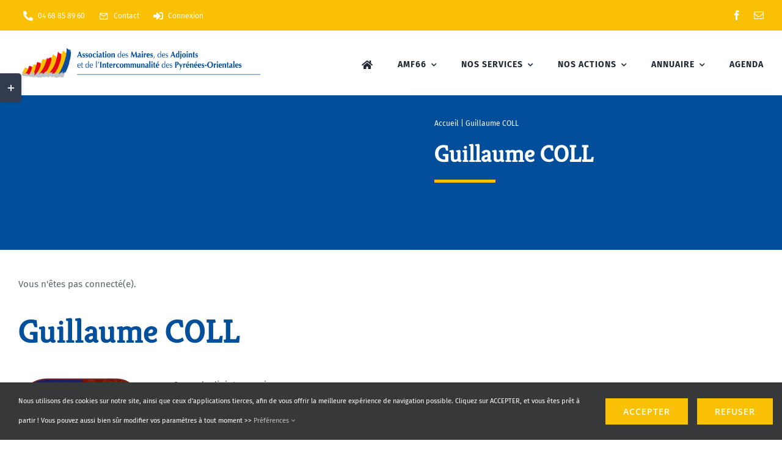

--- FILE ---
content_type: text/html; charset=UTF-8
request_url: https://amf66.fr/elu/guillaume-coll/
body_size: 20788
content:
<!DOCTYPE html>
<html class="avada-html-layout-wide avada-html-header-position-top avada-is-100-percent-template" lang="fr-FR" prefix="og: http://ogp.me/ns# fb: http://ogp.me/ns/fb#">
<head>
	<meta http-equiv="X-UA-Compatible" content="IE=edge" />
	<meta http-equiv="Content-Type" content="text/html; charset=utf-8"/>
	<meta name="viewport" content="width=device-width, initial-scale=1" />
	<style id="awlb-live-editor">.fusion-builder-live .fusion-builder-live-toolbar .fusion-toolbar-nav > li.fusion-branding .fusion-builder-logo-wrapper .fusiona-avada-logo {background: url( https://amf66.fr/wp-content/uploads/2021/10/AMF66_favicon75.png ) no-repeat center !important;
				background-size: contain !important;
				width: 30px;
				height: 30px;}.fusion-builder-live .fusion-builder-live-toolbar .fusion-toolbar-nav > li.fusion-branding .fusion-builder-logo-wrapper .fusiona-avada-logo:before {
					display: none;
				}</style><meta name='robots' content='index, follow, max-image-preview:large, max-snippet:-1, max-video-preview:-1' />
	<style>img:is([sizes="auto" i], [sizes^="auto," i]) { contain-intrinsic-size: 3000px 1500px }</style>
	
	<!-- This site is optimized with the Yoast SEO plugin v26.7 - https://yoast.com/wordpress/plugins/seo/ -->
	<title>Guillaume COLL - AMF66</title>
	<link rel="canonical" href="https://amf66.fr/elu/guillaume-coll/" />
	<meta property="og:locale" content="fr_FR" />
	<meta property="og:type" content="article" />
	<meta property="og:title" content="Guillaume COLL - AMF66" />
	<meta property="og:url" content="https://amf66.fr/elu/guillaume-coll/" />
	<meta property="og:site_name" content="AMF66" />
	<meta property="article:modified_time" content="2024-06-03T10:03:14+00:00" />
	<meta property="og:image" content="https://amf66.fr/wp-content/uploads/2021/10/image-elu-defaut.jpg" />
	<meta property="og:image:width" content="499" />
	<meta property="og:image:height" content="598" />
	<meta property="og:image:type" content="image/jpeg" />
	<meta name="twitter:card" content="summary_large_image" />
	<meta name="twitter:label1" content="Durée de lecture estimée" />
	<meta name="twitter:data1" content="1 minute" />
	<script type="application/ld+json" class="yoast-schema-graph">{"@context":"https://schema.org","@graph":[{"@type":"WebPage","@id":"https://amf66.fr/elu/guillaume-coll/","url":"https://amf66.fr/elu/guillaume-coll/","name":"Guillaume COLL - AMF66","isPartOf":{"@id":"https://amf66.fr/#website"},"primaryImageOfPage":{"@id":"https://amf66.fr/elu/guillaume-coll/#primaryimage"},"image":{"@id":"https://amf66.fr/elu/guillaume-coll/#primaryimage"},"thumbnailUrl":"https://amf66.fr/wp-content/uploads/2021/10/image-elu-defaut.jpg","datePublished":"2021-08-16T11:26:56+00:00","dateModified":"2024-06-03T10:03:14+00:00","breadcrumb":{"@id":"https://amf66.fr/elu/guillaume-coll/#breadcrumb"},"inLanguage":"fr-FR","potentialAction":[{"@type":"ReadAction","target":["https://amf66.fr/elu/guillaume-coll/"]}]},{"@type":"ImageObject","inLanguage":"fr-FR","@id":"https://amf66.fr/elu/guillaume-coll/#primaryimage","url":"https://amf66.fr/wp-content/uploads/2021/10/image-elu-defaut.jpg","contentUrl":"https://amf66.fr/wp-content/uploads/2021/10/image-elu-defaut.jpg","width":499,"height":598,"caption":"photos en attente"},{"@type":"BreadcrumbList","@id":"https://amf66.fr/elu/guillaume-coll/#breadcrumb","itemListElement":[{"@type":"ListItem","position":1,"name":"Accueil","item":"https://amf66.fr/"},{"@type":"ListItem","position":2,"name":"Guillaume COLL"}]},{"@type":"WebSite","@id":"https://amf66.fr/#website","url":"https://amf66.fr/","name":"AMF66","description":"Association des Maires, des Adjoints et de l&#039;Intercommunalité des Pyrénées-Orientales","potentialAction":[{"@type":"SearchAction","target":{"@type":"EntryPoint","urlTemplate":"https://amf66.fr/?s={search_term_string}"},"query-input":{"@type":"PropertyValueSpecification","valueRequired":true,"valueName":"search_term_string"}}],"inLanguage":"fr-FR"}]}</script>
	<!-- / Yoast SEO plugin. -->


<link rel="alternate" type="application/rss+xml" title="AMF66 &raquo; Flux" href="https://amf66.fr/feed/" />
<link rel="alternate" type="application/rss+xml" title="AMF66 &raquo; Flux des commentaires" href="https://amf66.fr/comments/feed/" />
<link rel="alternate" type="text/calendar" title="AMF66 &raquo; Flux iCal" href="https://amf66.fr/evenements/?ical=1" />
					<link rel="shortcut icon" href="https://amf66.fr/wp-content/uploads/2021/09/AMF66_Favicon64-favicon64.png" type="image/x-icon" />
		
		
					<!-- Android Icon -->
			<link rel="icon" sizes="192x192" href="https://amf66.fr/wp-content/uploads/2021/09/AMF66_Favicon120-favicon-Iphone120.png">
		
								
		<meta property="og:locale" content="fr_FR"/>
		<meta property="og:type" content="article"/>
		<meta property="og:site_name" content="AMF66"/>
		<meta property="og:title" content="Guillaume COLL - AMF66"/>
				<meta property="og:url" content="https://amf66.fr/elu/guillaume-coll/"/>
													<meta property="article:modified_time" content="2024-06-03T10:03:14+01:00"/>
											<meta property="og:image" content="https://amf66.fr/wp-content/uploads/2021/10/image-elu-defaut.jpg"/>
		<meta property="og:image:width" content="499"/>
		<meta property="og:image:height" content="598"/>
		<meta property="og:image:type" content="image/jpeg"/>
						<!-- This site uses the Google Analytics by MonsterInsights plugin v9.11.1 - Using Analytics tracking - https://www.monsterinsights.com/ -->
							<script src="//www.googletagmanager.com/gtag/js?id=G-Y5ZKRFRS7T"  data-cfasync="false" data-wpfc-render="false" type="text/javascript" async></script>
			<script data-cfasync="false" data-wpfc-render="false" type="text/javascript">
				var mi_version = '9.11.1';
				var mi_track_user = true;
				var mi_no_track_reason = '';
								var MonsterInsightsDefaultLocations = {"page_location":"https:\/\/amf66.fr\/elu\/guillaume-coll\/"};
								if ( typeof MonsterInsightsPrivacyGuardFilter === 'function' ) {
					var MonsterInsightsLocations = (typeof MonsterInsightsExcludeQuery === 'object') ? MonsterInsightsPrivacyGuardFilter( MonsterInsightsExcludeQuery ) : MonsterInsightsPrivacyGuardFilter( MonsterInsightsDefaultLocations );
				} else {
					var MonsterInsightsLocations = (typeof MonsterInsightsExcludeQuery === 'object') ? MonsterInsightsExcludeQuery : MonsterInsightsDefaultLocations;
				}

								var disableStrs = [
										'ga-disable-G-Y5ZKRFRS7T',
									];

				/* Function to detect opted out users */
				function __gtagTrackerIsOptedOut() {
					for (var index = 0; index < disableStrs.length; index++) {
						if (document.cookie.indexOf(disableStrs[index] + '=true') > -1) {
							return true;
						}
					}

					return false;
				}

				/* Disable tracking if the opt-out cookie exists. */
				if (__gtagTrackerIsOptedOut()) {
					for (var index = 0; index < disableStrs.length; index++) {
						window[disableStrs[index]] = true;
					}
				}

				/* Opt-out function */
				function __gtagTrackerOptout() {
					for (var index = 0; index < disableStrs.length; index++) {
						document.cookie = disableStrs[index] + '=true; expires=Thu, 31 Dec 2099 23:59:59 UTC; path=/';
						window[disableStrs[index]] = true;
					}
				}

				if ('undefined' === typeof gaOptout) {
					function gaOptout() {
						__gtagTrackerOptout();
					}
				}
								window.dataLayer = window.dataLayer || [];

				window.MonsterInsightsDualTracker = {
					helpers: {},
					trackers: {},
				};
				if (mi_track_user) {
					function __gtagDataLayer() {
						dataLayer.push(arguments);
					}

					function __gtagTracker(type, name, parameters) {
						if (!parameters) {
							parameters = {};
						}

						if (parameters.send_to) {
							__gtagDataLayer.apply(null, arguments);
							return;
						}

						if (type === 'event') {
														parameters.send_to = monsterinsights_frontend.v4_id;
							var hookName = name;
							if (typeof parameters['event_category'] !== 'undefined') {
								hookName = parameters['event_category'] + ':' + name;
							}

							if (typeof MonsterInsightsDualTracker.trackers[hookName] !== 'undefined') {
								MonsterInsightsDualTracker.trackers[hookName](parameters);
							} else {
								__gtagDataLayer('event', name, parameters);
							}
							
						} else {
							__gtagDataLayer.apply(null, arguments);
						}
					}

					__gtagTracker('js', new Date());
					__gtagTracker('set', {
						'developer_id.dZGIzZG': true,
											});
					if ( MonsterInsightsLocations.page_location ) {
						__gtagTracker('set', MonsterInsightsLocations);
					}
										__gtagTracker('config', 'G-Y5ZKRFRS7T', {"forceSSL":"true","link_attribution":"true"} );
										window.gtag = __gtagTracker;										(function () {
						/* https://developers.google.com/analytics/devguides/collection/analyticsjs/ */
						/* ga and __gaTracker compatibility shim. */
						var noopfn = function () {
							return null;
						};
						var newtracker = function () {
							return new Tracker();
						};
						var Tracker = function () {
							return null;
						};
						var p = Tracker.prototype;
						p.get = noopfn;
						p.set = noopfn;
						p.send = function () {
							var args = Array.prototype.slice.call(arguments);
							args.unshift('send');
							__gaTracker.apply(null, args);
						};
						var __gaTracker = function () {
							var len = arguments.length;
							if (len === 0) {
								return;
							}
							var f = arguments[len - 1];
							if (typeof f !== 'object' || f === null || typeof f.hitCallback !== 'function') {
								if ('send' === arguments[0]) {
									var hitConverted, hitObject = false, action;
									if ('event' === arguments[1]) {
										if ('undefined' !== typeof arguments[3]) {
											hitObject = {
												'eventAction': arguments[3],
												'eventCategory': arguments[2],
												'eventLabel': arguments[4],
												'value': arguments[5] ? arguments[5] : 1,
											}
										}
									}
									if ('pageview' === arguments[1]) {
										if ('undefined' !== typeof arguments[2]) {
											hitObject = {
												'eventAction': 'page_view',
												'page_path': arguments[2],
											}
										}
									}
									if (typeof arguments[2] === 'object') {
										hitObject = arguments[2];
									}
									if (typeof arguments[5] === 'object') {
										Object.assign(hitObject, arguments[5]);
									}
									if ('undefined' !== typeof arguments[1].hitType) {
										hitObject = arguments[1];
										if ('pageview' === hitObject.hitType) {
											hitObject.eventAction = 'page_view';
										}
									}
									if (hitObject) {
										action = 'timing' === arguments[1].hitType ? 'timing_complete' : hitObject.eventAction;
										hitConverted = mapArgs(hitObject);
										__gtagTracker('event', action, hitConverted);
									}
								}
								return;
							}

							function mapArgs(args) {
								var arg, hit = {};
								var gaMap = {
									'eventCategory': 'event_category',
									'eventAction': 'event_action',
									'eventLabel': 'event_label',
									'eventValue': 'event_value',
									'nonInteraction': 'non_interaction',
									'timingCategory': 'event_category',
									'timingVar': 'name',
									'timingValue': 'value',
									'timingLabel': 'event_label',
									'page': 'page_path',
									'location': 'page_location',
									'title': 'page_title',
									'referrer' : 'page_referrer',
								};
								for (arg in args) {
																		if (!(!args.hasOwnProperty(arg) || !gaMap.hasOwnProperty(arg))) {
										hit[gaMap[arg]] = args[arg];
									} else {
										hit[arg] = args[arg];
									}
								}
								return hit;
							}

							try {
								f.hitCallback();
							} catch (ex) {
							}
						};
						__gaTracker.create = newtracker;
						__gaTracker.getByName = newtracker;
						__gaTracker.getAll = function () {
							return [];
						};
						__gaTracker.remove = noopfn;
						__gaTracker.loaded = true;
						window['__gaTracker'] = __gaTracker;
					})();
									} else {
										console.log("");
					(function () {
						function __gtagTracker() {
							return null;
						}

						window['__gtagTracker'] = __gtagTracker;
						window['gtag'] = __gtagTracker;
					})();
									}
			</script>
							<!-- / Google Analytics by MonsterInsights -->
				<style id="content-control-block-styles">
			@media (max-width: 640px) {
	.cc-hide-on-mobile {
		display: none !important;
	}
}
@media (min-width: 641px) and (max-width: 920px) {
	.cc-hide-on-tablet {
		display: none !important;
	}
}
@media (min-width: 921px) and (max-width: 1440px) {
	.cc-hide-on-desktop {
		display: none !important;
	}
}		</style>
		<style id='filebird-block-filebird-gallery-style-inline-css' type='text/css'>
ul.filebird-block-filebird-gallery{margin:auto!important;padding:0!important;width:100%}ul.filebird-block-filebird-gallery.layout-grid{display:grid;grid-gap:20px;align-items:stretch;grid-template-columns:repeat(var(--columns),1fr);justify-items:stretch}ul.filebird-block-filebird-gallery.layout-grid li img{border:1px solid #ccc;box-shadow:2px 2px 6px 0 rgba(0,0,0,.3);height:100%;max-width:100%;-o-object-fit:cover;object-fit:cover;width:100%}ul.filebird-block-filebird-gallery.layout-masonry{-moz-column-count:var(--columns);-moz-column-gap:var(--space);column-gap:var(--space);-moz-column-width:var(--min-width);columns:var(--min-width) var(--columns);display:block;overflow:auto}ul.filebird-block-filebird-gallery.layout-masonry li{margin-bottom:var(--space)}ul.filebird-block-filebird-gallery li{list-style:none}ul.filebird-block-filebird-gallery li figure{height:100%;margin:0;padding:0;position:relative;width:100%}ul.filebird-block-filebird-gallery li figure figcaption{background:linear-gradient(0deg,rgba(0,0,0,.7),rgba(0,0,0,.3) 70%,transparent);bottom:0;box-sizing:border-box;color:#fff;font-size:.8em;margin:0;max-height:100%;overflow:auto;padding:3em .77em .7em;position:absolute;text-align:center;width:100%;z-index:2}ul.filebird-block-filebird-gallery li figure figcaption a{color:inherit}

</style>
<link rel='stylesheet' id='content-control-block-styles-css' href='https://amf66.fr/wp-content/plugins/content-control/dist/style-block-editor.css?ver=2.6.5' type='text/css' media='all' />
<link rel='stylesheet' id='wpsm_ac-font-awesome-front-css' href='https://amf66.fr/wp-content/plugins/responsive-accordion-and-collapse/css/font-awesome/css/font-awesome.min.css?ver=6.8.3' type='text/css' media='all' />
<link rel='stylesheet' id='wpsm_ac_bootstrap-front-css' href='https://amf66.fr/wp-content/plugins/responsive-accordion-and-collapse/css/bootstrap-front.css?ver=6.8.3' type='text/css' media='all' />
<style id='wpgb-head-inline-css' type='text/css'>
.wp-grid-builder:not(.wpgb-template),.wpgb-facet{opacity:0.01}.wpgb-facet fieldset{margin:0;padding:0;border:none;outline:none;box-shadow:none}.wpgb-facet fieldset:last-child{margin-bottom:40px;}.wpgb-facet fieldset legend.wpgb-sr-only{height:1px;width:1px}
</style>
<link rel='stylesheet' id='search-filter-plugin-styles-css' href='https://amf66.fr/wp-content/plugins/search-filter-pro/public/assets/css/search-filter.min.css?ver=2.5.11' type='text/css' media='all' />
<link rel='stylesheet' id='newsletter-css' href='https://amf66.fr/wp-content/plugins/newsletter/style.css?ver=9.1.0' type='text/css' media='all' />
<link rel='stylesheet' id='child-style-css' href='https://amf66.fr/wp-content/themes/Avada-Child-Theme/style.css?ver=6.8.3' type='text/css' media='all' />
<link rel='stylesheet' id='um_modal-css' href='https://amf66.fr/wp-content/plugins/ultimate-member/assets/css/um-modal.min.css?ver=2.10.6' type='text/css' media='all' />
<link rel='stylesheet' id='um_ui-css' href='https://amf66.fr/wp-content/plugins/ultimate-member/assets/libs/jquery-ui/jquery-ui.min.css?ver=1.13.2' type='text/css' media='all' />
<link rel='stylesheet' id='um_tipsy-css' href='https://amf66.fr/wp-content/plugins/ultimate-member/assets/libs/tipsy/tipsy.min.css?ver=1.0.0a' type='text/css' media='all' />
<link rel='stylesheet' id='um_raty-css' href='https://amf66.fr/wp-content/plugins/ultimate-member/assets/libs/raty/um-raty.min.css?ver=2.6.0' type='text/css' media='all' />
<link rel='stylesheet' id='select2-css' href='https://amf66.fr/wp-content/plugins/ultimate-member/assets/libs/select2/select2.min.css?ver=4.0.13' type='text/css' media='all' />
<link rel='stylesheet' id='um_fileupload-css' href='https://amf66.fr/wp-content/plugins/ultimate-member/assets/css/um-fileupload.min.css?ver=2.10.6' type='text/css' media='all' />
<link rel='stylesheet' id='um_confirm-css' href='https://amf66.fr/wp-content/plugins/ultimate-member/assets/libs/um-confirm/um-confirm.min.css?ver=1.0' type='text/css' media='all' />
<link rel='stylesheet' id='um_datetime-css' href='https://amf66.fr/wp-content/plugins/ultimate-member/assets/libs/pickadate/default.min.css?ver=3.6.2' type='text/css' media='all' />
<link rel='stylesheet' id='um_datetime_date-css' href='https://amf66.fr/wp-content/plugins/ultimate-member/assets/libs/pickadate/default.date.min.css?ver=3.6.2' type='text/css' media='all' />
<link rel='stylesheet' id='um_datetime_time-css' href='https://amf66.fr/wp-content/plugins/ultimate-member/assets/libs/pickadate/default.time.min.css?ver=3.6.2' type='text/css' media='all' />
<link rel='stylesheet' id='um_fonticons_ii-css' href='https://amf66.fr/wp-content/plugins/ultimate-member/assets/libs/legacy/fonticons/fonticons-ii.min.css?ver=2.10.6' type='text/css' media='all' />
<link rel='stylesheet' id='um_fonticons_fa-css' href='https://amf66.fr/wp-content/plugins/ultimate-member/assets/libs/legacy/fonticons/fonticons-fa.min.css?ver=2.10.6' type='text/css' media='all' />
<link rel='stylesheet' id='um_fontawesome-css' href='https://amf66.fr/wp-content/plugins/ultimate-member/assets/css/um-fontawesome.min.css?ver=6.5.2' type='text/css' media='all' />
<link rel='stylesheet' id='um_common-css' href='https://amf66.fr/wp-content/plugins/ultimate-member/assets/css/common.min.css?ver=2.10.6' type='text/css' media='all' />
<link rel='stylesheet' id='um_responsive-css' href='https://amf66.fr/wp-content/plugins/ultimate-member/assets/css/um-responsive.min.css?ver=2.10.6' type='text/css' media='all' />
<link rel='stylesheet' id='um_styles-css' href='https://amf66.fr/wp-content/plugins/ultimate-member/assets/css/um-styles.min.css?ver=2.10.6' type='text/css' media='all' />
<link rel='stylesheet' id='um_crop-css' href='https://amf66.fr/wp-content/plugins/ultimate-member/assets/libs/cropper/cropper.min.css?ver=1.6.1' type='text/css' media='all' />
<link rel='stylesheet' id='um_profile-css' href='https://amf66.fr/wp-content/plugins/ultimate-member/assets/css/um-profile.min.css?ver=2.10.6' type='text/css' media='all' />
<link rel='stylesheet' id='um_account-css' href='https://amf66.fr/wp-content/plugins/ultimate-member/assets/css/um-account.min.css?ver=2.10.6' type='text/css' media='all' />
<link rel='stylesheet' id='um_misc-css' href='https://amf66.fr/wp-content/plugins/ultimate-member/assets/css/um-misc.min.css?ver=2.10.6' type='text/css' media='all' />
<link rel='stylesheet' id='um_default_css-css' href='https://amf66.fr/wp-content/plugins/ultimate-member/assets/css/um-old-default.min.css?ver=2.10.6' type='text/css' media='all' />
<link rel='stylesheet' id='fusion-dynamic-css-css' href='https://amf66.fr/wp-content/uploads/fusion-styles/3d90d2faabb5f80936e90bffc7a60ce4.min.css?ver=3.13.3' type='text/css' media='all' />
<script type="text/javascript" src="https://amf66.fr/wp-content/plugins/google-analytics-for-wordpress/assets/js/frontend-gtag.min.js?ver=9.11.1" id="monsterinsights-frontend-script-js" async="async" data-wp-strategy="async"></script>
<script data-cfasync="false" data-wpfc-render="false" type="text/javascript" id='monsterinsights-frontend-script-js-extra'>/* <![CDATA[ */
var monsterinsights_frontend = {"js_events_tracking":"true","download_extensions":"doc,pdf,ppt,zip,xls,docx,pptx,xlsx","inbound_paths":"[{\"path\":\"\\\/go\\\/\",\"label\":\"affiliate\"},{\"path\":\"\\\/recommend\\\/\",\"label\":\"affiliate\"}]","home_url":"https:\/\/amf66.fr","hash_tracking":"false","v4_id":"G-Y5ZKRFRS7T"};/* ]]> */
</script>
<script type="text/javascript" src="https://amf66.fr/wp-includes/js/jquery/jquery.min.js?ver=3.7.1" id="jquery-core-js"></script>
<script type="text/javascript" id="search-filter-plugin-build-js-extra">
/* <![CDATA[ */
var SF_LDATA = {"ajax_url":"https:\/\/amf66.fr\/wp-admin\/admin-ajax.php","home_url":"https:\/\/amf66.fr\/","extensions":[]};
/* ]]> */
</script>
<script type="text/javascript" src="https://amf66.fr/wp-content/plugins/search-filter-pro/public/assets/js/search-filter-build.min.js?ver=2.5.11" id="search-filter-plugin-build-js"></script>
<script type="text/javascript" src="https://amf66.fr/wp-content/plugins/search-filter-pro/public/assets/js/chosen.jquery.min.js?ver=2.5.11" id="search-filter-plugin-chosen-js"></script>
<script type="text/javascript" src="https://amf66.fr/wp-content/plugins/ultimate-member/assets/js/um-gdpr.min.js?ver=2.10.6" id="um-gdpr-js"></script>
<link rel="https://api.w.org/" href="https://amf66.fr/wp-json/" /><link rel="alternate" title="JSON" type="application/json" href="https://amf66.fr/wp-json/wp/v2/elu/6077" /><link rel="EditURI" type="application/rsd+xml" title="RSD" href="https://amf66.fr/xmlrpc.php?rsd" />
<meta name="generator" content="WordPress 6.8.3" />
<link rel='shortlink' href='https://amf66.fr/?p=6077' />
<link rel="alternate" title="oEmbed (JSON)" type="application/json+oembed" href="https://amf66.fr/wp-json/oembed/1.0/embed?url=https%3A%2F%2Famf66.fr%2Felu%2Fguillaume-coll%2F" />
<link rel="alternate" title="oEmbed (XML)" type="text/xml+oembed" href="https://amf66.fr/wp-json/oembed/1.0/embed?url=https%3A%2F%2Famf66.fr%2Felu%2Fguillaume-coll%2F&#038;format=xml" />
<meta name="tec-api-version" content="v1"><meta name="tec-api-origin" content="https://amf66.fr"><link rel="alternate" href="https://amf66.fr/wp-json/tribe/events/v1/" /><noscript><style>.wp-grid-builder .wpgb-card.wpgb-card-hidden .wpgb-card-wrapper{opacity:1!important;visibility:visible!important;transform:none!important}.wpgb-facet {opacity:1!important;pointer-events:auto!important}.wpgb-facet *:not(.wpgb-pagination-facet){display:none}</style></noscript><link rel="preload" href="https://amf66.fr/wp-content/themes/Avada/includes/lib/assets/fonts/icomoon/awb-icons.woff" as="font" type="font/woff" crossorigin><link rel="preload" href="//amf66.fr/wp-content/themes/Avada/includes/lib/assets/fonts/fontawesome/webfonts/fa-brands-400.woff2" as="font" type="font/woff2" crossorigin><link rel="preload" href="//amf66.fr/wp-content/themes/Avada/includes/lib/assets/fonts/fontawesome/webfonts/fa-regular-400.woff2" as="font" type="font/woff2" crossorigin><link rel="preload" href="//amf66.fr/wp-content/themes/Avada/includes/lib/assets/fonts/fontawesome/webfonts/fa-solid-900.woff2" as="font" type="font/woff2" crossorigin><link rel="preload" href="https://amf66.fr/wp-content/uploads/fusion-icons/university-v1.4/fonts/university.ttf?jt20by" as="font" type="font/ttf" crossorigin><link rel="preload" href="https://amf66.fr/wp-content/uploads/fusion-gfonts/va9E4kDNxMZdWfMOD5Vvl4jL.woff2" as="font" type="font/woff2" crossorigin><link rel="preload" href="https://amf66.fr/wp-content/uploads/fusion-gfonts/memvYaGs126MiZpBA-UvWbX2vVnXBbObj2OVTS-muw.woff2" as="font" type="font/woff2" crossorigin><style type="text/css" id="css-fb-visibility">@media screen and (max-width: 640px){.fusion-no-small-visibility{display:none !important;}body .sm-text-align-center{text-align:center !important;}body .sm-text-align-left{text-align:left !important;}body .sm-text-align-right{text-align:right !important;}body .sm-flex-align-center{justify-content:center !important;}body .sm-flex-align-flex-start{justify-content:flex-start !important;}body .sm-flex-align-flex-end{justify-content:flex-end !important;}body .sm-mx-auto{margin-left:auto !important;margin-right:auto !important;}body .sm-ml-auto{margin-left:auto !important;}body .sm-mr-auto{margin-right:auto !important;}body .fusion-absolute-position-small{position:absolute;top:auto;width:100%;}.awb-sticky.awb-sticky-small{ position: sticky; top: var(--awb-sticky-offset,0); }}@media screen and (min-width: 641px) and (max-width: 1024px){.fusion-no-medium-visibility{display:none !important;}body .md-text-align-center{text-align:center !important;}body .md-text-align-left{text-align:left !important;}body .md-text-align-right{text-align:right !important;}body .md-flex-align-center{justify-content:center !important;}body .md-flex-align-flex-start{justify-content:flex-start !important;}body .md-flex-align-flex-end{justify-content:flex-end !important;}body .md-mx-auto{margin-left:auto !important;margin-right:auto !important;}body .md-ml-auto{margin-left:auto !important;}body .md-mr-auto{margin-right:auto !important;}body .fusion-absolute-position-medium{position:absolute;top:auto;width:100%;}.awb-sticky.awb-sticky-medium{ position: sticky; top: var(--awb-sticky-offset,0); }}@media screen and (min-width: 1025px){.fusion-no-large-visibility{display:none !important;}body .lg-text-align-center{text-align:center !important;}body .lg-text-align-left{text-align:left !important;}body .lg-text-align-right{text-align:right !important;}body .lg-flex-align-center{justify-content:center !important;}body .lg-flex-align-flex-start{justify-content:flex-start !important;}body .lg-flex-align-flex-end{justify-content:flex-end !important;}body .lg-mx-auto{margin-left:auto !important;margin-right:auto !important;}body .lg-ml-auto{margin-left:auto !important;}body .lg-mr-auto{margin-right:auto !important;}body .fusion-absolute-position-large{position:absolute;top:auto;width:100%;}.awb-sticky.awb-sticky-large{ position: sticky; top: var(--awb-sticky-offset,0); }}</style><style type="text/css" id="fusion-branding-style">#wpadminbar .avada-menu > .ab-item:before,#wpadminbar > #wp-toolbar #wp-admin-bar-fb-edit > .ab-item:before {background: url( https://amf66.fr/wp-content/uploads/2021/10/AMF66_favicon40.png ) no-repeat center !important;background-size: auto !important;content: "" !important;
						padding: 2px 0;
						width: 20px;
						height: 20px;
						background-size: contain !important;}</style><style type="text/css">.recentcomments a{display:inline !important;padding:0 !important;margin:0 !important;}</style>		<script type="text/javascript">
			var doc = document.documentElement;
			doc.setAttribute( 'data-useragent', navigator.userAgent );
		</script>
		
	</head>

<body class="wp-singular elu-template-default single single-elu postid-6077 single-format-standard wp-theme-Avada wp-child-theme-Avada-Child-Theme tribe-no-js fusion-image-hovers fusion-pagination-sizing fusion-button_type-flat fusion-button_span-no fusion-button_gradient-linear avada-image-rollover-circle-no avada-image-rollover-yes avada-image-rollover-direction-bottom fusion-body ltr fusion-sticky-header no-tablet-sticky-header no-mobile-sticky-header no-mobile-slidingbar fusion-disable-outline fusion-sub-menu-fade mobile-logo-pos-left layout-wide-mode avada-has-boxed-modal-shadow-none layout-scroll-offset-full avada-has-zero-margin-offset-top fusion-top-header menu-text-align-center mobile-menu-design-modern fusion-hide-pagination-text fusion-header-layout-v3 avada-responsive avada-footer-fx-none avada-menu-highlight-style-bar fusion-search-form-classic fusion-main-menu-search-dropdown fusion-avatar-square avada-dropdown-styles avada-blog-layout-medium avada-blog-archive-layout-medium avada-ec-not-100-width avada-ec-meta-layout-sidebar avada-header-shadow-no avada-menu-icon-position-left avada-has-megamenu-shadow avada-has-mainmenu-dropdown-divider avada-has-pagetitle-bg-full avada-has-100-footer avada-has-pagetitlebar-retina-bg-image avada-has-titlebar-hide avada-has-footer-widget-bg-image avada-header-border-color-full-transparent avada-social-full-transparent avada-has-slidingbar-widgets avada-has-slidingbar-position-left avada-slidingbar-toggle-style-rectangle avada-has-transparent-timeline_color avada-has-pagination-padding avada-flyout-menu-direction-top avada-ec-views-v2" data-awb-post-id="6077">
		<a class="skip-link screen-reader-text" href="#content">Passer au contenu</a>

	<div id="boxed-wrapper">
		
		<div id="wrapper" class="fusion-wrapper">
			<div id="home" style="position:relative;top:-1px;"></div>
												<div class="fusion-tb-header"><div class="fusion-fullwidth fullwidth-box fusion-builder-row-1 fusion-flex-container nonhundred-percent-fullwidth non-hundred-percent-height-scrolling fusion-custom-z-index" style="--link_hover_color: rgba(255,255,255,0.8);--link_color: #ffffff;--awb-border-radius-top-left:0px;--awb-border-radius-top-right:0px;--awb-border-radius-bottom-right:0px;--awb-border-radius-bottom-left:0px;--awb-z-index:999;--awb-background-color:#fac003;--awb-flex-wrap:wrap;" ><div class="fusion-builder-row fusion-row fusion-flex-align-items-center fusion-flex-content-wrap" style="max-width:calc( 1280px + 0px );margin-left: calc(-0px / 2 );margin-right: calc(-0px / 2 );"><div class="fusion-layout-column fusion_builder_column fusion-builder-column-0 fusion-flex-column" style="--awb-bg-size:cover;--awb-width-large:70%;--awb-margin-top-large:2px;--awb-spacing-right-large:0px;--awb-margin-bottom-large:0px;--awb-spacing-left-large:0px;--awb-width-medium:50%;--awb-order-medium:0;--awb-spacing-right-medium:0px;--awb-spacing-left-medium:0px;--awb-width-small:100%;--awb-order-small:0;--awb-spacing-right-small:0px;--awb-spacing-left-small:0px;"><div class="fusion-column-wrapper fusion-column-has-shadow fusion-flex-justify-content-center fusion-content-layout-column"><nav class="awb-menu awb-menu_row awb-menu_em-hover mobile-mode-collapse-to-button awb-menu_icons-left awb-menu_dc-yes mobile-trigger-fullwidth-off awb-menu_mobile-toggle awb-menu_indent-left mobile-size-full-absolute loading mega-menu-loading awb-menu_desktop awb-menu_dropdown awb-menu_expand-right awb-menu_transition-fade" style="--awb-font-size:12px;--awb-text-transform:none;--awb-gap:15px;--awb-color:#ffffff;--awb-active-color:rgba(255,255,255,0.79);--awb-submenu-color:#ffffff;--awb-submenu-bg:#fac003;--awb-submenu-sep-color:#fac003;--awb-submenu-items-padding-top:5px;--awb-submenu-items-padding-right:10px;--awb-submenu-items-padding-bottom:5px;--awb-submenu-items-padding-left:10px;--awb-submenu-space:0;--awb-submenu-text-transform:none;--awb-icons-color:#ffffff;--awb-icons-hover-color:rgba(255,255,255,0.79);--awb-main-justify-content:flex-start;--awb-mobile-justify:flex-start;--awb-mobile-caret-left:auto;--awb-mobile-caret-right:0;--awb-fusion-font-family-typography:inherit;--awb-fusion-font-style-typography:normal;--awb-fusion-font-weight-typography:400;--awb-fusion-font-family-submenu-typography:inherit;--awb-fusion-font-style-submenu-typography:normal;--awb-fusion-font-weight-submenu-typography:400;--awb-fusion-font-family-mobile-typography:inherit;--awb-fusion-font-style-mobile-typography:normal;--awb-fusion-font-weight-mobile-typography:400;" aria-label="AMF Top Menu" data-breakpoint="0" data-count="0" data-transition-type="fade" data-transition-time="300" data-expand="right"><ul id="menu-amf-top-menu" class="fusion-menu awb-menu__main-ul awb-menu__main-ul_row"><li  id="menu-item-2358"  class="menu-item menu-item-type-custom menu-item-object-custom menu-item-2358 awb-menu__li awb-menu__main-li awb-menu__main-li_regular"  data-item-id="2358"><span class="awb-menu__main-background-default awb-menu__main-background-default_fade"></span><span class="awb-menu__main-background-active awb-menu__main-background-active_fade"></span><a  href="tel:+33468858960" class="awb-menu__main-a awb-menu__main-a_regular fusion-flex-link"><span class="awb-menu__i awb-menu__i_main fusion-megamenu-icon"><i class="glyphicon fa-phone-alt fas" aria-hidden="true"></i></span><span class="menu-text">04 68 85 89 60</span></a></li><li  id="menu-item-2360"  class="menu-item menu-item-type-post_type menu-item-object-page menu-item-2360 awb-menu__li awb-menu__main-li awb-menu__main-li_regular"  data-item-id="2360"><span class="awb-menu__main-background-default awb-menu__main-background-default_fade"></span><span class="awb-menu__main-background-active awb-menu__main-background-active_fade"></span><a  href="https://amf66.fr/contact/" class="awb-menu__main-a awb-menu__main-a_regular fusion-flex-link"><span class="awb-menu__i awb-menu__i_main fusion-megamenu-icon"><i class="glyphicon university-mail_outline" aria-hidden="true"></i></span><span class="menu-text">Contact</span></a></li><li  id="menu-item-8720"  class="menu-item menu-item-type-post_type menu-item-object-page menu-item-8720 awb-menu__li awb-menu__main-li awb-menu__main-li_regular"  data-item-id="8720"><span class="awb-menu__main-background-default awb-menu__main-background-default_fade"></span><span class="awb-menu__main-background-active awb-menu__main-background-active_fade"></span><a  href="https://amf66.fr/connexion/" class="awb-menu__main-a awb-menu__main-a_regular fusion-flex-link"><span class="awb-menu__i awb-menu__i_main fusion-megamenu-icon"><i class="glyphicon fa-sign-in-alt fas" aria-hidden="true"></i></span><span class="menu-text">Connexion</span></a></li></ul></nav></div></div><div class="fusion-layout-column fusion_builder_column fusion-builder-column-1 fusion-flex-column fusion-no-small-visibility" style="--awb-bg-size:cover;--awb-width-large:30%;--awb-margin-top-large:0px;--awb-spacing-right-large:0px;--awb-margin-bottom-large:0px;--awb-spacing-left-large:0px;--awb-width-medium:50%;--awb-order-medium:0;--awb-spacing-right-medium:0px;--awb-spacing-left-medium:0px;--awb-width-small:100%;--awb-order-small:1;--awb-spacing-right-small:0px;--awb-spacing-left-small:0px;"><div class="fusion-column-wrapper fusion-column-has-shadow fusion-flex-justify-content-flex-end fusion-content-layout-row"><div class="fusion-social-links fusion-social-links-1" style="--awb-margin-top:0px;--awb-margin-right:0px;--awb-margin-bottom:0px;--awb-margin-left:0px;--awb-box-border-top:0px;--awb-box-border-right:0px;--awb-box-border-bottom:0px;--awb-box-border-left:0px;--awb-icon-colors-hover:rgba(126,136,144,0.8);--awb-box-colors-hover:rgba(255,255,255,0.8);--awb-box-border-color:var(--awb-color3);--awb-box-border-color-hover:var(--awb-color4);"><div class="fusion-social-networks color-type-custom"><div class="fusion-social-networks-wrapper"><a class="fusion-social-network-icon fusion-tooltip fusion-facebook awb-icon-facebook" style="color:#fff;font-size:16px;" data-placement="bottom" data-title="Facebook" data-toggle="tooltip" title="Facebook" aria-label="facebook" target="_blank" rel="noopener noreferrer" href="https://www.facebook.com/assomaires66"></a><a class="fusion-social-network-icon fusion-tooltip fusion-mail awb-icon-mail" style="color:#fff;font-size:16px;" data-placement="bottom" data-title="Email" data-toggle="tooltip" title="Email" aria-label="mail" target="_blank" rel="noopener noreferrer" href="mailto:&#099;ontac&#116;&#064;am&#102;66&#046;&#102;&#114;"></a></div></div></div></div></div></div></div><div class="fusion-fullwidth fullwidth-box fusion-builder-row-2 fusion-flex-container nonhundred-percent-fullwidth non-hundred-percent-height-scrolling fusion-sticky-container fusion-custom-z-index" style="--awb-border-radius-top-left:0px;--awb-border-radius-top-right:0px;--awb-border-radius-bottom-right:0px;--awb-border-radius-bottom-left:0px;--awb-z-index:99;--awb-padding-top:25px;--awb-padding-bottom:25px;--awb-padding-top-small:15px;--awb-padding-bottom-small:15px;--awb-margin-bottom:0px;--awb-min-height:60px;--awb-background-color:#ffffff;--awb-flex-wrap:wrap;--awb-box-shadow:0px 2px 5px 0px rgba(80,53,31,0.05);" data-transition-offset="0" data-scroll-offset="0" data-sticky-medium-visibility="1" data-sticky-large-visibility="1" ><div class="fusion-builder-row fusion-row fusion-flex-align-items-center fusion-flex-content-wrap" style="max-width:calc( 1280px + 0px );margin-left: calc(-0px / 2 );margin-right: calc(-0px / 2 );"><div class="fusion-layout-column fusion_builder_column fusion-builder-column-2 fusion_builder_column_1_3 1_3 fusion-flex-column fusion-column-inner-bg-wrapper" style="--awb-inner-bg-size:cover;--awb-width-large:33.333333333333%;--awb-margin-top-large:0px;--awb-spacing-right-large:0px;--awb-margin-bottom-large:0px;--awb-spacing-left-large:0px;--awb-width-medium:35%;--awb-order-medium:0;--awb-spacing-right-medium:0px;--awb-spacing-left-medium:0px;--awb-width-small:75%;--awb-order-small:0;--awb-spacing-right-small:0px;--awb-spacing-left-small:0px;"><span class="fusion-column-inner-bg hover-type-none"><a class="fusion-column-anchor" href="https://amf66.fr/"><span class="fusion-column-inner-bg-image"></span></a></span><div class="fusion-column-wrapper fusion-column-has-shadow fusion-flex-justify-content-flex-start fusion-content-layout-row fusion-content-nowrap"><div class="fusion-image-element " style="--awb-margin-right:10px;--awb-sticky-max-width:400px;--awb-max-width:800px;--awb-caption-title-font-family:var(--h2_typography-font-family);--awb-caption-title-font-weight:var(--h2_typography-font-weight);--awb-caption-title-font-style:var(--h2_typography-font-style);--awb-caption-title-size:var(--h2_typography-font-size);--awb-caption-title-transform:var(--h2_typography-text-transform);--awb-caption-title-line-height:var(--h2_typography-line-height);--awb-caption-title-letter-spacing:var(--h2_typography-letter-spacing);"><span class=" has-fusion-standard-logo fusion-imageframe imageframe-none imageframe-1 hover-type-none"><a class="fusion-no-lightbox" href="https://amf66.fr/" target="_self"><img fetchpriority="high" decoding="async" src="https://amf66.fr/wp-content/uploads/2021/06/logo-ASSO_MAIRES_2015.jpg" srcset="https://amf66.fr/wp-content/uploads/2021/06/logo-ASSO_MAIRES_2015.jpg 1x, 2x" style="max-height:329px;height:auto;" width="2532" height="329" class="img-responsive fusion-standard-logo disable-lazyload" alt="AMF66 Logo" /></a></span></div></div></div><div class="fusion-layout-column fusion_builder_column fusion-builder-column-3 fusion_builder_column_2_3 2_3 fusion-flex-column" style="--awb-bg-size:cover;--awb-width-large:66.666666666667%;--awb-margin-top-large:0px;--awb-spacing-right-large:0px;--awb-margin-bottom-large:0px;--awb-spacing-left-large:0px;--awb-width-medium:65%;--awb-order-medium:0;--awb-spacing-right-medium:0px;--awb-spacing-left-medium:0px;--awb-width-small:25%;--awb-order-small:0;--awb-spacing-right-small:0px;--awb-spacing-left-small:0px;"><div class="fusion-column-wrapper fusion-column-has-shadow fusion-flex-justify-content-flex-start fusion-content-layout-column"><nav class="awb-menu awb-menu_row awb-menu_em-hover mobile-mode-collapse-to-button awb-menu_icons-left awb-menu_dc-yes mobile-trigger-fullwidth-off awb-menu_mobile-toggle awb-menu_indent-left mobile-size-full-absolute loading mega-menu-loading awb-menu_desktop awb-menu_dropdown awb-menu_expand-right awb-menu_transition-fade" style="--awb-font-size:14px;--awb-text-transform:uppercase;--awb-gap:40px;--awb-justify-content:flex-end;--awb-items-padding-top:5px;--awb-letter-spacing:1px;--awb-active-color:#fac003;--awb-active-border-color:#fac003;--awb-submenu-bg:#f2f1f0;--awb-submenu-sep-color:rgba(226,226,226,0);--awb-submenu-active-bg:#ffffff;--awb-submenu-space:25px;--awb-submenu-text-transform:none;--awb-icons-hover-color:#fac003;--awb-main-justify-content:flex-start;--awb-mobile-nav-button-align-hor:flex-end;--awb-mobile-active-bg:#024f9c;--awb-mobile-active-color:#ffffff;--awb-mobile-trigger-font-size:40px;--awb-trigger-padding-right:0px;--awb-trigger-padding-left:0px;--awb-mobile-trigger-color:#024f9c;--awb-mobile-trigger-background-color:rgba(255,255,255,0);--awb-mobile-nav-trigger-bottom-margin:15px;--awb-mobile-sep-color:rgba(0,0,0,0);--awb-justify-title:flex-start;--awb-mobile-justify:flex-start;--awb-mobile-caret-left:auto;--awb-mobile-caret-right:0;--awb-box-shadow:0px 5px 0px 0px #fac003 inset;;--awb-fusion-font-family-typography:&quot;Fira Sans&quot;;--awb-fusion-font-style-typography:normal;--awb-fusion-font-weight-typography:700;--awb-fusion-font-family-submenu-typography:&quot;Fira Sans&quot;;--awb-fusion-font-style-submenu-typography:normal;--awb-fusion-font-weight-submenu-typography:500;--awb-fusion-font-family-mobile-typography:inherit;--awb-fusion-font-style-mobile-typography:normal;--awb-fusion-font-weight-mobile-typography:400;" aria-label="AMF Menu principal" data-breakpoint="1210" data-count="1" data-transition-type="center" data-transition-time="300" data-expand="right"><button type="button" class="awb-menu__m-toggle awb-menu__m-toggle_no-text" aria-expanded="false" aria-controls="menu-amf-menu-principal"><span class="awb-menu__m-toggle-inner"><span class="collapsed-nav-text"><span class="screen-reader-text">Navigation à bascule</span></span><span class="awb-menu__m-collapse-icon awb-menu__m-collapse-icon_no-text"><span class="awb-menu__m-collapse-icon-open awb-menu__m-collapse-icon-open_no-text university-menu"></span><span class="awb-menu__m-collapse-icon-close awb-menu__m-collapse-icon-close_no-text university-close"></span></span></span></button><ul id="menu-amf-menu-principal" class="fusion-menu awb-menu__main-ul awb-menu__main-ul_row"><li  id="menu-item-2305"  class="menu-item menu-item-type-post_type menu-item-object-page menu-item-home menu-item-2305 awb-menu__li awb-menu__main-li awb-menu__main-li_regular"  data-item-id="2305"><span class="awb-menu__main-background-default awb-menu__main-background-default_center"></span><span class="awb-menu__main-background-active awb-menu__main-background-active_center"></span><a  href="https://amf66.fr/" class="awb-menu__main-a awb-menu__main-a_regular awb-menu__main-a_icon-only fusion-flex-link"><span class="awb-menu__i awb-menu__i_main fusion-megamenu-icon"><i class="glyphicon fa-home fas" aria-hidden="true"></i></span><span class="menu-text"><span class="menu-title menu-title_no-desktop">Accueil</span></span></a></li><li  id="menu-item-8750"  class="menu-item menu-item-type-custom menu-item-object-custom menu-item-has-children menu-item-8750 awb-menu__li awb-menu__main-li awb-menu__main-li_regular"  data-item-id="8750"><span class="awb-menu__main-background-default awb-menu__main-background-default_center"></span><span class="awb-menu__main-background-active awb-menu__main-background-active_center"></span><a  href="#" class="awb-menu__main-a awb-menu__main-a_regular"><span class="menu-text">AMF66</span><span class="awb-menu__open-nav-submenu-hover"></span></a><button type="button" aria-label="Ouvrez le sous-menu de AMF66" aria-expanded="false" class="awb-menu__open-nav-submenu_mobile awb-menu__open-nav-submenu_main"></button><ul class="awb-menu__sub-ul awb-menu__sub-ul_main"><li  id="menu-item-6290"  class="menu-item menu-item-type-post_type menu-item-object-page menu-item-6290 awb-menu__li awb-menu__sub-li" ><a  href="https://amf66.fr/amf66/le-president/" class="awb-menu__sub-a"><span>Le Président</span></a></li><li  id="menu-item-2299"  class="menu-item menu-item-type-post_type menu-item-object-page menu-item-2299 awb-menu__li awb-menu__sub-li" ><a  href="https://amf66.fr/amf66/historique/" class="awb-menu__sub-a"><span>Historique</span></a></li><li  id="menu-item-2300"  class="menu-item menu-item-type-post_type menu-item-object-page menu-item-2300 awb-menu__li awb-menu__sub-li" ><a  href="https://amf66.fr/amf66/missions/" class="awb-menu__sub-a"><span>Missions</span></a></li><li  id="menu-item-2301"  class="menu-item menu-item-type-post_type menu-item-object-page menu-item-2301 awb-menu__li awb-menu__sub-li" ><a  href="https://amf66.fr/amf66/equipe/" class="awb-menu__sub-a"><span>Équipe</span></a></li><li  id="menu-item-2345"  class="menu-item menu-item-type-post_type menu-item-object-page menu-item-2345 awb-menu__li awb-menu__sub-li" ><a  href="https://amf66.fr/amf66/conseil-dadministration/" class="awb-menu__sub-a"><span>Conseil d’administration</span></a></li><li  id="menu-item-2344"  class="menu-item menu-item-type-post_type menu-item-object-page menu-item-2344 awb-menu__li awb-menu__sub-li" ><a  href="https://amf66.fr/amf66/commissions-internes/" class="awb-menu__sub-a"><span>Commissions Internes</span></a></li><li  id="menu-item-2355"  class="menu-item menu-item-type-taxonomy menu-item-object-category menu-item-2355 awb-menu__li awb-menu__sub-li" ><a  href="https://amf66.fr/category/presse/" class="awb-menu__sub-a"><span>Presse</span></a></li><li  id="menu-item-9560"  class="menu-item menu-item-type-post_type menu-item-object-page menu-item-9560 awb-menu__li awb-menu__sub-li" ><a  href="https://amf66.fr/amf66/historique/partenaires/" class="awb-menu__sub-a"><span>Partenaires</span></a></li></ul></li><li  id="menu-item-8751"  class="menu-item menu-item-type-custom menu-item-object-custom menu-item-has-children menu-item-8751 awb-menu__li awb-menu__main-li awb-menu__main-li_regular"  data-item-id="8751"><span class="awb-menu__main-background-default awb-menu__main-background-default_center"></span><span class="awb-menu__main-background-active awb-menu__main-background-active_center"></span><a  href="#" class="awb-menu__main-a awb-menu__main-a_regular"><span class="menu-text">Nos services</span><span class="awb-menu__open-nav-submenu-hover"></span></a><button type="button" aria-label="Ouvrez le sous-menu de Nos services" aria-expanded="false" class="awb-menu__open-nav-submenu_mobile awb-menu__open-nav-submenu_main"></button><ul class="awb-menu__sub-ul awb-menu__sub-ul_main"><li  id="menu-item-8752"  class="menu-item menu-item-type-custom menu-item-object-custom menu-item-has-children menu-item-8752 awb-menu__li awb-menu__sub-li" ><a  href="#" class="awb-menu__sub-a"><span>Formation</span><span class="awb-menu__open-nav-submenu-hover"></span></a><button type="button" aria-label="Ouvrez le sous-menu de Formation" aria-expanded="false" class="awb-menu__open-nav-submenu_mobile awb-menu__open-nav-submenu_sub"></button><ul class="awb-menu__sub-ul awb-menu__sub-ul_grand"><li  id="menu-item-6580"  class="menu-item menu-item-type-post_type menu-item-object-page menu-item-6580 awb-menu__li awb-menu__sub-li" ><a  href="https://amf66.fr/services/formation/les-droits-des-elus-a-la-formation/" class="awb-menu__sub-a"><span>Les droits des élus à la formation</span></a></li></ul></li><li  id="menu-item-12081"  class="menu-item menu-item-type-post_type menu-item-object-page menu-item-12081 awb-menu__li awb-menu__sub-li" ><a  href="https://amf66.fr/questions-reponses/" class="awb-menu__sub-a"><span><span class="awb-menu__i awb-menu__i_sub fusion-megamenu-icon"><i class="glyphicon fa-question-circle fas" aria-hidden="true"></i></span>Questions / Réponses</span></a></li><li  id="menu-item-2346"  class="menu-item menu-item-type-post_type menu-item-object-page menu-item-2346 awb-menu__li awb-menu__sub-li" ><a  href="https://amf66.fr/services/annonces-et-offres-demploi/" class="awb-menu__sub-a"><span>Offres d’emploi</span></a></li><li  id="menu-item-2347"  class="menu-item menu-item-type-post_type menu-item-object-page menu-item-2347 awb-menu__li awb-menu__sub-li" ><a  href="https://amf66.fr/services/appels-doffres/" class="awb-menu__sub-a"><span>Appels d’offres</span></a></li><li  id="menu-item-7275"  class="menu-item menu-item-type-post_type menu-item-object-page menu-item-7275 awb-menu__li awb-menu__sub-li" ><a  href="https://amf66.fr/services/liens-utiles/" class="awb-menu__sub-a"><span>Liens utiles</span></a></li></ul></li><li  id="menu-item-2296"  class="menu-item menu-item-type-post_type menu-item-object-page menu-item-has-children menu-item-2296 awb-menu__li awb-menu__main-li awb-menu__main-li_regular"  data-item-id="2296"><span class="awb-menu__main-background-default awb-menu__main-background-default_center"></span><span class="awb-menu__main-background-active awb-menu__main-background-active_center"></span><a  href="https://amf66.fr/actualites/" class="awb-menu__main-a awb-menu__main-a_regular"><span class="menu-text">Nos actions</span><span class="awb-menu__open-nav-submenu-hover"></span></a><button type="button" aria-label="Ouvrez le sous-menu de Nos actions" aria-expanded="false" class="awb-menu__open-nav-submenu_mobile awb-menu__open-nav-submenu_main"></button><ul class="awb-menu__sub-ul awb-menu__sub-ul_main"><li  id="menu-item-2352"  class="menu-item menu-item-type-taxonomy menu-item-object-category menu-item-2352 awb-menu__li awb-menu__sub-li" ><a  href="https://amf66.fr/category/actualites/" class="awb-menu__sub-a"><span>Actualités</span></a></li><li  id="menu-item-2354"  class="menu-item menu-item-type-taxonomy menu-item-object-category menu-item-2354 awb-menu__li awb-menu__sub-li" ><a  href="https://amf66.fr/category/evenements/" class="awb-menu__sub-a"><span>Evénements</span></a></li></ul></li><li  id="menu-item-2302"  class="menu-item menu-item-type-post_type menu-item-object-page menu-item-has-children menu-item-2302 awb-menu__li awb-menu__main-li awb-menu__main-li_regular"  data-item-id="2302"><span class="awb-menu__main-background-default awb-menu__main-background-default_center"></span><span class="awb-menu__main-background-active awb-menu__main-background-active_center"></span><a  href="https://amf66.fr/annuaires/" class="awb-menu__main-a awb-menu__main-a_regular"><span class="menu-text">Annuaire</span><span class="awb-menu__open-nav-submenu-hover"></span></a><button type="button" aria-label="Ouvrez le sous-menu de Annuaire" aria-expanded="false" class="awb-menu__open-nav-submenu_mobile awb-menu__open-nav-submenu_main"></button><ul class="awb-menu__sub-ul awb-menu__sub-ul_main"><li  id="menu-item-7696"  class="menu-item menu-item-type-post_type menu-item-object-page menu-item-7696 awb-menu__li awb-menu__sub-li" ><a  href="https://amf66.fr/annuaires/arrondissements/" class="awb-menu__sub-a"><span>Arrondissements</span></a></li><li  id="menu-item-7683"  class="menu-item menu-item-type-post_type menu-item-object-page menu-item-7683 awb-menu__li awb-menu__sub-li" ><a  href="https://amf66.fr/annuaires/cantons/" class="awb-menu__sub-a"><span>Cantons</span></a></li><li  id="menu-item-2806"  class="menu-item menu-item-type-post_type menu-item-object-page menu-item-2806 awb-menu__li awb-menu__sub-li" ><a  href="https://amf66.fr/annuaires/annuaire-des-communes/" class="awb-menu__sub-a"><span>Communes</span></a></li><li  id="menu-item-2777"  class="menu-item menu-item-type-post_type menu-item-object-page menu-item-has-children menu-item-2777 awb-menu__li awb-menu__sub-li" ><a  href="https://amf66.fr/annuaires/elus/" class="awb-menu__sub-a"><span>Élus</span><span class="awb-menu__open-nav-submenu-hover"></span></a><button type="button" aria-label="Ouvrez le sous-menu de Élus" aria-expanded="false" class="awb-menu__open-nav-submenu_mobile awb-menu__open-nav-submenu_sub"></button><ul class="awb-menu__sub-ul awb-menu__sub-ul_grand"><li  id="menu-item-8540"  class="menu-item menu-item-type-post_type menu-item-object-page menu-item-8540 awb-menu__li awb-menu__sub-li" ><a  href="https://amf66.fr/annuaires/elus/adjoints/" class="awb-menu__sub-a"><span>Adjoints &#038; Conseillers</span></a></li><li  id="menu-item-8541"  class="menu-item menu-item-type-post_type menu-item-object-page menu-item-8541 awb-menu__li awb-menu__sub-li" ><a  href="https://amf66.fr/annuaires/elus/maires/" class="awb-menu__sub-a"><span>Maires</span></a></li></ul></li><li  id="menu-item-6452"  class="menu-item menu-item-type-post_type menu-item-object-page menu-item-6452 awb-menu__li awb-menu__sub-li" ><a  href="https://amf66.fr/annuaires/annuaire-des-intercommunalites/" class="awb-menu__sub-a"><span>Intercommunalités</span></a></li><li  id="menu-item-7758"  class="menu-item menu-item-type-post_type menu-item-object-page menu-item-7758 awb-menu__li awb-menu__sub-li" ><a  href="https://amf66.fr/annuaires/syndicats/" class="awb-menu__sub-a"><span>Syndicats</span></a></li></ul></li><li  id="menu-item-2393"  class="menu-item menu-item-type-custom menu-item-object-custom menu-item-2393 awb-menu__li awb-menu__main-li awb-menu__main-li_regular"  data-item-id="2393"><span class="awb-menu__main-background-default awb-menu__main-background-default_center"></span><span class="awb-menu__main-background-active awb-menu__main-background-active_center"></span><a  href="https://amf66.fr/evenements/" class="awb-menu__main-a awb-menu__main-a_regular"><span class="menu-text">Agenda</span></a></li></ul></nav></div></div></div></div>
</div>		<div id="sliders-container" class="fusion-slider-visibility">
					</div>
											
			<section class="fusion-page-title-bar fusion-tb-page-title-bar"><div class="fusion-fullwidth fullwidth-box fusion-builder-row-3 fusion-flex-container hundred-percent-fullwidth non-hundred-percent-height-scrolling" style="--awb-background-position:center bottom;--awb-border-radius-top-left:0px;--awb-border-radius-top-right:0px;--awb-border-radius-bottom-right:0px;--awb-border-radius-bottom-left:0px;--awb-padding-top:0px;--awb-padding-right:0px;--awb-padding-bottom:0px;--awb-padding-left:0px;--awb-background-color:#024f9c;--awb-flex-wrap:wrap;" ><div class="fusion-builder-row fusion-row fusion-flex-align-items-stretch fusion-flex-content-wrap" style="width:104% !important;max-width:104% !important;margin-left: calc(-4% / 2 );margin-right: calc(-4% / 2 );"><div class="fusion-layout-column fusion_builder_column fusion-builder-column-4 fusion_builder_column_1_2 1_2 fusion-flex-column" style="--awb-bg-size:cover;--awb-width-large:50%;--awb-margin-top-large:10px;--awb-spacing-right-large:3.84%;--awb-margin-bottom-large:10px;--awb-spacing-left-large:3.84%;--awb-width-medium:100%;--awb-order-medium:0;--awb-spacing-right-medium:1.92%;--awb-spacing-left-medium:1.92%;--awb-width-small:100%;--awb-order-small:0;--awb-spacing-right-small:1.92%;--awb-spacing-left-small:1.92%;"><div class="fusion-column-wrapper fusion-column-has-shadow fusion-flex-justify-content-flex-start fusion-content-layout-column"></div></div><div class="fusion-layout-column fusion_builder_column fusion-builder-column-5 fusion_builder_column_1_2 1_2 fusion-flex-column fusion-flex-align-self-stretch" style="--awb-padding-top:30px;--awb-padding-bottom:30px;--awb-padding-left:45px;--awb-bg-color:rgba(2,79,156,0.5);--awb-bg-color-hover:rgba(2,79,156,0.5);--awb-bg-size:cover;--awb-width-large:50%;--awb-margin-top-large:0px;--awb-spacing-right-large:3.84%;--awb-margin-bottom-large:0px;--awb-spacing-left-large:3.84%;--awb-width-medium:100%;--awb-order-medium:0;--awb-spacing-right-medium:1.92%;--awb-spacing-left-medium:1.92%;--awb-width-small:100%;--awb-order-small:0;--awb-spacing-right-small:1.92%;--awb-spacing-left-small:1.92%;"><div class="fusion-column-wrapper fusion-column-has-shadow fusion-flex-justify-content-flex-start fusion-content-layout-column"><nav class="fusion-breadcrumbs awb-yoast-breadcrumbs fusion-breadcrumbs-1" style="--awb-text-hover-color:#fac003;--awb-breadcrumb-sep:&#039;|&#039;;" aria-label="Breadcrumb"><span><span><a href="https://amf66.fr/">Accueil</a></span> | <span class="breadcrumb_last" aria-current="page">Guillaume COLL</span></span></nav><div class="fusion-title title fusion-title-1 fusion-sep-none fusion-title-text fusion-title-size-one" style="--awb-text-color:#ffffff;--awb-sep-color:#fac003;--awb-font-size:40px;"><h1 class="fusion-title-heading title-heading-left fusion-responsive-typography-calculated" style="margin:0;font-size:1em;--fontSize:40;line-height:1.15;">Guillaume COLL</h1></div><div class="fusion-separator" style="align-self: flex-start;margin-right:auto;margin-bottom:50px;width:100%;max-width:100px;"><div class="fusion-separator-border sep-single sep-solid" style="--awb-height:20px;--awb-amount:20px;border-color:#fac003;border-top-width:5px;"></div></div><div class="fusion-title title fusion-title-2 fusion-sep-none fusion-title-text fusion-title-size-three" style="--awb-text-color:#ffffff;"><h3 class="fusion-title-heading title-heading-left fusion-responsive-typography-calculated" style="margin:0;--fontSize:24;line-height:1.4;"></h3></div><div class="fusion-text fusion-text-1"></div></div></div></div></div>
</section>
						<main id="main" class="clearfix width-100">
				<div class="fusion-row" style="max-width:100%;">

<section id="content" style="width: 100%;">
									<div id="post-6077" class="post-6077 elu type-elu status-publish format-standard has-post-thumbnail hentry elu_fonctions-second-adjoint-au-maire">

				<div class="post-content">
					<div class="fusion-fullwidth fullwidth-box fusion-builder-row-4 fusion-flex-container nonhundred-percent-fullwidth non-hundred-percent-height-scrolling" style="--awb-border-radius-top-left:0px;--awb-border-radius-top-right:0px;--awb-border-radius-bottom-right:0px;--awb-border-radius-bottom-left:0px;--awb-flex-wrap:wrap;" ><div class="fusion-builder-row fusion-row fusion-flex-align-items-flex-start fusion-flex-content-wrap" style="max-width:1331.2px;margin-left: calc(-4% / 2 );margin-right: calc(-4% / 2 );"><div class="fusion-layout-column fusion_builder_column fusion-builder-column-6 fusion_builder_column_1_1 1_1 fusion-flex-column" style="--awb-bg-size:cover;--awb-width-large:100%;--awb-margin-top-large:10px;--awb-spacing-right-large:1.92%;--awb-margin-bottom-large:10px;--awb-spacing-left-large:1.92%;--awb-width-medium:100%;--awb-order-medium:0;--awb-spacing-right-medium:1.92%;--awb-spacing-left-medium:1.92%;--awb-width-small:100%;--awb-order-small:0;--awb-spacing-right-small:1.92%;--awb-spacing-left-small:1.92%;"><div class="fusion-column-wrapper fusion-column-has-shadow fusion-flex-justify-content-flex-start fusion-content-layout-column"><div class="fusion-text fusion-text-2">Vous n'êtes pas connecté(e).
</div></div></div></div></div><div class="fusion-fullwidth fullwidth-box fusion-builder-row-5 fusion-flex-container nonhundred-percent-fullwidth non-hundred-percent-height-scrolling" style="--awb-border-radius-top-left:0px;--awb-border-radius-top-right:0px;--awb-border-radius-bottom-right:0px;--awb-border-radius-bottom-left:0px;--awb-flex-wrap:wrap;" ><div class="fusion-builder-row fusion-row fusion-flex-align-items-flex-start fusion-flex-content-wrap" style="max-width:1331.2px;margin-left: calc(-4% / 2 );margin-right: calc(-4% / 2 );"><div class="fusion-layout-column fusion_builder_column fusion-builder-column-7 fusion_builder_column_1_1 1_1 fusion-flex-column" style="--awb-bg-size:cover;--awb-width-large:100%;--awb-margin-top-large:10px;--awb-spacing-right-large:1.92%;--awb-margin-bottom-large:10px;--awb-spacing-left-large:1.92%;--awb-width-medium:100%;--awb-order-medium:0;--awb-spacing-right-medium:1.92%;--awb-spacing-left-medium:1.92%;--awb-width-small:100%;--awb-order-small:0;--awb-spacing-right-small:1.92%;--awb-spacing-left-small:1.92%;"><div class="fusion-column-wrapper fusion-column-has-shadow fusion-flex-justify-content-flex-start fusion-content-layout-column"><div class="fusion-title title fusion-title-3 fusion-sep-none fusion-title-text fusion-title-size-one" style="--awb-text-color:#024f9c;"><h1 class="fusion-title-heading title-heading-left fusion-responsive-typography-calculated" style="margin:0;--fontSize:55;line-height:1.15;">Guillaume COLL</h1></div></div></div></div></div><div class="fusion-fullwidth fullwidth-box fusion-builder-row-6 fusion-flex-container nonhundred-percent-fullwidth non-hundred-percent-height-scrolling" style="--awb-border-radius-top-left:0px;--awb-border-radius-top-right:0px;--awb-border-radius-bottom-right:0px;--awb-border-radius-bottom-left:0px;--awb-flex-wrap:wrap;" ><div class="fusion-builder-row fusion-row fusion-flex-align-items-flex-start fusion-flex-content-wrap" style="max-width:1331.2px;margin-left: calc(-4% / 2 );margin-right: calc(-4% / 2 );"><div class="fusion-layout-column fusion_builder_column fusion-builder-column-8 fusion_builder_column_1_5 1_5 fusion-flex-column" style="--awb-bg-size:cover;--awb-width-large:20%;--awb-margin-top-large:10px;--awb-spacing-right-large:9.6%;--awb-margin-bottom-large:10px;--awb-spacing-left-large:9.6%;--awb-width-medium:100%;--awb-order-medium:0;--awb-spacing-right-medium:1.92%;--awb-spacing-left-medium:1.92%;--awb-width-small:100%;--awb-order-small:0;--awb-spacing-right-small:1.92%;--awb-spacing-left-small:1.92%;"><div class="fusion-column-wrapper fusion-column-has-shadow fusion-flex-justify-content-flex-start fusion-content-layout-column"><div class="fusion-image-element " style="text-align:left;--awb-max-width:100%;--awb-caption-title-font-family:var(--h2_typography-font-family);--awb-caption-title-font-weight:var(--h2_typography-font-weight);--awb-caption-title-font-style:var(--h2_typography-font-style);--awb-caption-title-size:var(--h2_typography-font-size);--awb-caption-title-transform:var(--h2_typography-text-transform);--awb-caption-title-line-height:var(--h2_typography-line-height);--awb-caption-title-letter-spacing:var(--h2_typography-letter-spacing);"><span class=" fusion-imageframe imageframe-none imageframe-2 hover-type-none"><img decoding="async" width="750" height="750" title="team-member-default" src="data:image/svg+xml,%3Csvg%20xmlns%3D%27http%3A%2F%2Fwww.w3.org%2F2000%2Fsvg%27%20width%3D%27750%27%20height%3D%27750%27%20viewBox%3D%270%200%20750%20750%27%3E%3Crect%20width%3D%27750%27%20height%3D%27750%27%20fill-opacity%3D%220%22%2F%3E%3C%2Fsvg%3E" data-orig-src="https://amf66.fr/wp-content/uploads/2021/10/image-elu-defaut.jpg" alt class="lazyload img-responsive wp-image-6340"/></span></div></div></div><div class="fusion-layout-column fusion_builder_column fusion-builder-column-9 fusion_builder_column_4_5 4_5 fusion-flex-column" style="--awb-bg-size:cover;--awb-width-large:80%;--awb-margin-top-large:10px;--awb-spacing-right-large:2.4%;--awb-margin-bottom-large:10px;--awb-spacing-left-large:2.4%;--awb-width-medium:100%;--awb-order-medium:0;--awb-spacing-right-medium:1.92%;--awb-spacing-left-medium:1.92%;--awb-width-small:100%;--awb-order-small:0;--awb-spacing-right-small:1.92%;--awb-spacing-left-small:1.92%;"><div class="fusion-column-wrapper fusion-column-has-shadow fusion-flex-justify-content-flex-start fusion-content-layout-column"><div class="fusion-text fusion-text-3 fusion-text-no-margin" style="--awb-text-transform:none;">Second adjoint au maire
</div><div class="fusion-text fusion-text-4"><a href="https://amf66.fr/commune/laroque-des-alberes/">Laroque-des-Albères</a>
</div><div class="fusion-text fusion-text-5">Téléphone : 04 68 89 00 93<br>
</div></div></div></div></div>
				</div>
			</div>
			</section>
						
					</div>  <!-- fusion-row -->
				</main>  <!-- #main -->
				
				
								
					<div class="fusion-tb-footer fusion-footer"><div class="fusion-footer-widget-area fusion-widget-area"><div class="fusion-fullwidth fullwidth-box fusion-builder-row-7 fusion-flex-container fusion-parallax-none hundred-percent-fullwidth non-hundred-percent-height-scrolling lazyload" style="--link_color: #fac003;--awb-border-radius-top-left:0px;--awb-border-radius-top-right:0px;--awb-border-radius-bottom-right:0px;--awb-border-radius-bottom-left:0px;--awb-padding-top:60px;--awb-padding-right:120px;--awb-padding-bottom:60px;--awb-padding-left:120px;--awb-padding-top-medium:100px;--awb-padding-right-medium:80px;--awb-padding-bottom-medium:100px;--awb-padding-left-medium:80px;--awb-padding-top-small:50px;--awb-padding-right-small:50px;--awb-padding-bottom-small:50px;--awb-padding-left-small:50px;--awb-background-size:cover;--awb-flex-wrap:wrap;" data-bg="https://amf66.fr/wp-content/uploads/2021/05/AMF66-footer-BG.png" ><div class="fusion-builder-row fusion-row fusion-flex-align-items-flex-start fusion-flex-justify-content-center fusion-flex-content-wrap" style="width:104% !important;max-width:104% !important;margin-left: calc(-4% / 2 );margin-right: calc(-4% / 2 );"><div class="fusion-layout-column fusion_builder_column fusion-builder-column-10 fusion_builder_column_1_5 1_5 fusion-flex-column" style="--awb-bg-size:cover;--awb-width-large:20%;--awb-margin-top-large:0px;--awb-spacing-right-large:9.6%;--awb-margin-bottom-large:0px;--awb-spacing-left-large:9.6%;--awb-width-medium:33.333333333333%;--awb-order-medium:0;--awb-spacing-right-medium:5.76%;--awb-margin-bottom-medium:60px;--awb-spacing-left-medium:5.76%;--awb-width-small:100%;--awb-order-small:0;--awb-spacing-right-small:1.92%;--awb-spacing-left-small:1.92%;"><div class="fusion-column-wrapper fusion-column-has-shadow fusion-flex-justify-content-flex-start fusion-content-layout-column"><div class="fusion-title title fusion-title-4 fusion-sep-none fusion-title-text fusion-title-size-three" style="--awb-font-size:14px;"><h3 class="fusion-title-heading title-heading-left fusion-responsive-typography-calculated" style="font-family:&quot;Open Sans&quot;;font-style:normal;font-weight:400;margin:0;letter-spacing:1px;font-size:1em;--fontSize:14;--minFontSize:14;line-height:1.4;"><strong>AMF66</strong></h3></div><ul style="--awb-line-height:23.8px;--awb-icon-width:23.8px;--awb-icon-height:23.8px;--awb-icon-margin:9.8px;--awb-content-margin:33.6px;" class="fusion-checklist fusion-checklist-1 fusion-checklist-default type-icons"><li class="fusion-li-item" style=""><span class="icon-wrapper circle-no"><i class="fusion-li-icon university-home" aria-hidden="true"></i></span><div class="fusion-li-item-content">
<p>Hôtel du Département<br />
B.P. 906<br />
66906 PERPIGNAN CEDEX</p>
</div></li><li class="fusion-li-item" style=""><span class="icon-wrapper circle-no"><i class="fusion-li-icon university-phone" aria-hidden="true"></i></span><div class="fusion-li-item-content">
<p>04 68 85 89 60</p>
</div></li><li class="fusion-li-item" style=""><span class="icon-wrapper circle-no"><i class="fusion-li-icon university-mail_outline" aria-hidden="true"></i></span><div class="fusion-li-item-content"><a href="mailto:contact@amf66.fr">contact@amf66.fr</a></div></li><li class="fusion-li-item" style=""><span class="icon-wrapper circle-no"><i class="fusion-li-icon university-clock" aria-hidden="true"></i></span><div class="fusion-li-item-content">
<p>du lundi au vendredi<br />(Horaires ouverture Préfecture) 9h00 à 12h00 et 14h00 à 16h30 </p>
<p>En dehors de ces horaires, merci d&#8217;appeler le Secrétariat </p>
</div></li></ul></div></div><div class="fusion-layout-column fusion_builder_column fusion-builder-column-11 fusion_builder_column_1_5 1_5 fusion-flex-column" style="--awb-bg-size:cover;--awb-width-large:20%;--awb-margin-top-large:0px;--awb-spacing-right-large:9.6%;--awb-margin-bottom-large:0px;--awb-spacing-left-large:9.6%;--awb-width-medium:33.333333333333%;--awb-order-medium:0;--awb-spacing-right-medium:5.76%;--awb-margin-bottom-medium:60px;--awb-spacing-left-medium:5.76%;--awb-width-small:100%;--awb-order-small:0;--awb-spacing-right-small:1.92%;--awb-spacing-left-small:1.92%;"><div class="fusion-column-wrapper fusion-column-has-shadow fusion-flex-justify-content-flex-start fusion-content-layout-column"><div class="fusion-title title fusion-title-5 fusion-sep-none fusion-title-text fusion-title-size-three" style="--awb-font-size:14px;"><h3 class="fusion-title-heading title-heading-left fusion-responsive-typography-calculated" style="font-family:&quot;Open Sans&quot;;font-style:normal;font-weight:400;margin:0;letter-spacing:1px;font-size:1em;--fontSize:14;--minFontSize:14;line-height:1.4;"><strong>ACTUALITÉ RÉCENTE</strong></h3></div><div class="fusion-widget fusion-widget-element fusion-widget-area fusion-content-widget-area wpWidget-1 wp_widget_recent_posts" style="--awb-fusion-border-size:0px;--awb-fusion-border-style:solid;">
		<div class="widget widget_recent_entries">
		
		<ul>
											<li>
					<a href="https://amf66.fr/elections-municipales-les-formulaires-cerfa-de-declaration-de-candidature-sont-disponibles/">Élections municipales : les formulaires Cerfa de déclaration de candidature sont disponibles</a>
									</li>
											<li>
					<a href="https://amf66.fr/municipales-2026-les-dates-a-retenir/">Municipales 2026 &#8211; Les dates à retenir</a>
									</li>
											<li>
					<a href="https://amf66.fr/invitation-webinaire-franceinfo-junior-peut-on-utiliser-lia-intelligement/">Invitation &#8211; Webinaire Franceinfo junior  &#8211; &#8220;Peut-on utiliser l&#8217;IA intelligement &#8220;</a>
									</li>
					</ul>

		</div></div></div></div><div class="fusion-layout-column fusion_builder_column fusion-builder-column-12 fusion-flex-column" style="--awb-bg-size:cover;--awb-width-large:17%;--awb-margin-top-large:0px;--awb-spacing-right-large:11.294117647059%;--awb-margin-bottom-large:0px;--awb-spacing-left-large:11.294117647059%;--awb-width-medium:33.333333333333%;--awb-order-medium:0;--awb-spacing-right-medium:5.76%;--awb-margin-bottom-medium:60px;--awb-spacing-left-medium:5.76%;--awb-width-small:100%;--awb-order-small:0;--awb-spacing-right-small:1.92%;--awb-spacing-left-small:1.92%;"><div class="fusion-column-wrapper fusion-column-has-shadow fusion-flex-justify-content-flex-start fusion-content-layout-column"><div class="fusion-title title fusion-title-6 fusion-sep-none fusion-title-text fusion-title-size-three" style="--awb-font-size:14px;"><h3 class="fusion-title-heading title-heading-left fusion-responsive-typography-calculated" style="font-family:&quot;Open Sans&quot;;font-style:normal;font-weight:400;margin:0;letter-spacing:1px;font-size:1em;--fontSize:14;--minFontSize:14;line-height:1.4;"><strong>ACCÈS RAPIDE</strong></h3></div><nav class="awb-menu awb-menu_column awb-menu_em-hover mobile-mode-collapse-to-button awb-menu_icons-right awb-menu_dc-yes mobile-trigger-fullwidth-off awb-menu_mobile-toggle awb-menu_indent-left mobile-size-full-absolute loading mega-menu-loading awb-menu_desktop awb-menu_dropdown awb-menu_expand-right awb-menu_transition-fade" style="--awb-font-size:13px;--awb-text-transform:uppercase;--awb-gap:10px;--awb-active-color:#fac003;--awb-submenu-text-transform:none;--awb-icons-hover-color:#fac003;--awb-main-justify-content:flex-start;--awb-mobile-justify:flex-start;--awb-mobile-caret-left:auto;--awb-mobile-caret-right:0;--awb-fusion-font-family-typography:inherit;--awb-fusion-font-style-typography:normal;--awb-fusion-font-weight-typography:400;--awb-fusion-font-family-submenu-typography:inherit;--awb-fusion-font-style-submenu-typography:normal;--awb-fusion-font-weight-submenu-typography:400;--awb-fusion-font-family-mobile-typography:inherit;--awb-fusion-font-style-mobile-typography:normal;--awb-fusion-font-weight-mobile-typography:400;" aria-label="AMF Menu Footer" data-breakpoint="0" data-count="2" data-transition-type="fade" data-transition-time="300" data-expand="right"><ul id="menu-amf-menu-footer" class="fusion-menu awb-menu__main-ul awb-menu__main-ul_column"><li  id="menu-item-9013"  class="menu-item menu-item-type-post_type menu-item-object-page menu-item-9013 awb-menu__li awb-menu__main-li awb-menu__main-li_regular"  data-item-id="9013"><span class="awb-menu__main-background-default awb-menu__main-background-default_fade"></span><span class="awb-menu__main-background-active awb-menu__main-background-active_fade"></span><a  href="https://amf66.fr/compte/" class="awb-menu__main-a awb-menu__main-a_regular fusion-flex-link"><span class="menu-text">Espace adhérents</span><span class="awb-menu__i awb-menu__i_main fusion-megamenu-icon"><i class="glyphicon fa-user-lock fas" aria-hidden="true"></i></span></a></li><li  id="menu-item-2373"  class="menu-item menu-item-type-post_type menu-item-object-page menu-item-2373 awb-menu__li awb-menu__main-li awb-menu__main-li_regular"  data-item-id="2373"><span class="awb-menu__main-background-default awb-menu__main-background-default_fade"></span><span class="awb-menu__main-background-active awb-menu__main-background-active_fade"></span><a  href="https://amf66.fr/contact/" class="awb-menu__main-a awb-menu__main-a_regular"><span class="menu-text">Contact</span></a></li><li  id="menu-item-2374"  class="menu-item menu-item-type-post_type menu-item-object-page menu-item-2374 awb-menu__li awb-menu__main-li awb-menu__main-li_regular"  data-item-id="2374"><span class="awb-menu__main-background-default awb-menu__main-background-default_fade"></span><span class="awb-menu__main-background-active awb-menu__main-background-active_fade"></span><a  href="https://amf66.fr/mentions-legales/" class="awb-menu__main-a awb-menu__main-a_regular"><span class="menu-text">Mentions légales</span></a></li><li  id="menu-item-2371"  class="menu-item menu-item-type-post_type menu-item-object-page menu-item-privacy-policy menu-item-2371 awb-menu__li awb-menu__main-li awb-menu__main-li_regular"  data-item-id="2371"><span class="awb-menu__main-background-default awb-menu__main-background-default_fade"></span><span class="awb-menu__main-background-active awb-menu__main-background-active_fade"></span><a  href="https://amf66.fr/charte-de-protection-des-donnees-personnelles/" class="awb-menu__main-a awb-menu__main-a_regular"><span class="menu-text">Charte de protection des données personnelles</span></a></li></ul></nav></div></div><div class="fusion-layout-column fusion_builder_column fusion-builder-column-13 fusion-flex-column" style="--awb-bg-size:cover;--awb-width-large:17%;--awb-margin-top-large:0px;--awb-spacing-right-large:11.294117647059%;--awb-margin-bottom-large:0px;--awb-spacing-left-large:11.294117647059%;--awb-width-medium:50%;--awb-order-medium:0;--awb-spacing-right-medium:3.84%;--awb-spacing-left-medium:3.84%;--awb-width-small:100%;--awb-order-small:0;--awb-spacing-right-small:1.92%;--awb-margin-bottom-small:60px;--awb-spacing-left-small:1.92%;"><div class="fusion-column-wrapper fusion-column-has-shadow fusion-flex-justify-content-flex-start fusion-content-layout-column"><div class="fusion-title title fusion-title-7 fusion-sep-none fusion-title-text fusion-title-size-three" style="--awb-font-size:14px;"><h3 class="fusion-title-heading title-heading-left fusion-responsive-typography-calculated" style="font-family:&quot;Open Sans&quot;;font-style:normal;font-weight:400;margin:0;letter-spacing:1px;font-size:1em;--fontSize:14;--minFontSize:14;line-height:1.4;"><strong>RECHERCHE</strong></h3></div><div class="fusion-search-element fusion-search-element-1 fusion-display--only">		<form role="search" class="searchform fusion-search-form  fusion-live-search fusion-search-form-classic" method="get" action="https://amf66.fr/">
			<div class="fusion-search-form-content">

				
				<div class="fusion-search-field search-field">
					<label><span class="screen-reader-text">Rechercher:</span>
													<input type="search" class="s fusion-live-search-input" name="s" id="fusion-live-search-input-0" autocomplete="off" placeholder="Rechercher" required aria-required="true" aria-label="Rechercher"/>
											</label>
				</div>
				<div class="fusion-search-button search-button">
					<input type="submit" class="fusion-search-submit searchsubmit" aria-label="Recherche" value="&#xf002;" />
										<div class="fusion-slider-loading"></div>
									</div>

				<input type="hidden" name="post_type[]" value="any" /><input type="hidden" name="search_limit_to_post_titles" value="0" /><input type="hidden" name="add_woo_product_skus" value="0" /><input type="hidden" name="live_min_character" value="3" /><input type="hidden" name="live_posts_per_page" value="100" /><input type="hidden" name="live_search_display_featured_image" value="1" /><input type="hidden" name="live_search_display_post_type" value="1" /><input type="hidden" name="fs" value="1" />
			</div>


							<div class="fusion-search-results-wrapper"><div class="fusion-search-results"></div></div>
			
		</form>
		</div></div></div><div class="fusion-layout-column fusion_builder_column fusion-builder-column-14 fusion-flex-column" style="--awb-bg-size:cover;--awb-width-large:26%;--awb-margin-top-large:0px;--awb-spacing-right-large:7.3846153846154%;--awb-margin-bottom-large:0px;--awb-spacing-left-large:7.3846153846154%;--awb-width-medium:50%;--awb-order-medium:0;--awb-spacing-right-medium:3.84%;--awb-spacing-left-medium:3.84%;--awb-width-small:100%;--awb-order-small:0;--awb-spacing-right-small:1.92%;--awb-spacing-left-small:1.92%;"><div class="fusion-column-wrapper fusion-column-has-shadow fusion-flex-justify-content-flex-start fusion-content-layout-column"><div class="fusion-title title fusion-title-8 fusion-sep-none fusion-title-text fusion-title-size-three" style="--awb-font-size:14px;"><h3 class="fusion-title-heading title-heading-left fusion-responsive-typography-calculated" style="font-family:&quot;Open Sans&quot;;font-style:normal;font-weight:400;margin:0;letter-spacing:1px;font-size:1em;--fontSize:14;--minFontSize:14;line-height:1.4;"><strong>PARTENAIRES</strong></h3></div><div class="fusion-image-carousel fusion-image-carousel-auto fusion-image-carousel-1"><div class="awb-carousel awb-swiper awb-swiper-carousel awb-carousel--carousel awb-swiper-dots-position-bottom" data-layout="carousel" data-autoplay="yes" data-autoplayspeed="2500" data-autoplaypause="no" data-columns="3" data-columnsmedium="1" data-columnssmall="1" data-itemmargin="5" data-itemwidth="180" data-touchscroll="no" data-freemode="no" data-imagesize="auto" data-scrollitems="0" data-centeredslides="no" data-rotationangle="50" data-depth="100" data-speed="500" data-shadow="no" data-pagination="bullets" style="--awb-columns:3;--awb-column-spacing:5px;"><div class="swiper-wrapper awb-image-carousel-wrapper fusion-flex-align-items-center"><div class="swiper-slide"><div class="fusion-carousel-item-wrapper"><div class="fusion-image-wrapper hover-type-none"><img decoding="async" width="200" height="150" src="data:image/svg+xml,%3Csvg%20xmlns%3D%27http%3A%2F%2Fwww.w3.org%2F2000%2Fsvg%27%20width%3D%27200%27%20height%3D%27150%27%20viewBox%3D%270%200%20200%20150%27%3E%3Crect%20width%3D%27200%27%20height%3D%27150%27%20fill-opacity%3D%220%22%2F%3E%3C%2Fsvg%3E" class="attachment-full size-full lazyload" alt="" data-orig-src="https://amf66.fr/wp-content/uploads/2021/05/CD66-2.png" /></div></div></div><div class="swiper-slide"><div class="fusion-carousel-item-wrapper"><div class="fusion-image-wrapper hover-type-none"><img decoding="async" width="200" height="150" src="data:image/svg+xml,%3Csvg%20xmlns%3D%27http%3A%2F%2Fwww.w3.org%2F2000%2Fsvg%27%20width%3D%27200%27%20height%3D%27150%27%20viewBox%3D%270%200%20200%20150%27%3E%3Crect%20width%3D%27200%27%20height%3D%27150%27%20fill-opacity%3D%220%22%2F%3E%3C%2Fsvg%3E" class="attachment-full size-full lazyload" alt="" data-orig-src="https://amf66.fr/wp-content/uploads/2021/05/AMF-2.png" /></div></div></div><div class="swiper-slide"><div class="fusion-carousel-item-wrapper"><div class="fusion-image-wrapper hover-type-none"><img decoding="async" width="200" height="150" src="data:image/svg+xml,%3Csvg%20xmlns%3D%27http%3A%2F%2Fwww.w3.org%2F2000%2Fsvg%27%20width%3D%27200%27%20height%3D%27150%27%20viewBox%3D%270%200%20200%20150%27%3E%3Crect%20width%3D%27200%27%20height%3D%27150%27%20fill-opacity%3D%220%22%2F%3E%3C%2Fsvg%3E" class="attachment-full size-full lazyload" alt="" data-orig-src="https://amf66.fr/wp-content/uploads/2021/05/SYDETOM66-2.png" /></div></div></div><div class="swiper-slide"><div class="fusion-carousel-item-wrapper"><div class="fusion-image-wrapper hover-type-none"><img decoding="async" width="200" height="150" src="data:image/svg+xml,%3Csvg%20xmlns%3D%27http%3A%2F%2Fwww.w3.org%2F2000%2Fsvg%27%20width%3D%27200%27%20height%3D%27150%27%20viewBox%3D%270%200%20200%20150%27%3E%3Crect%20width%3D%27200%27%20height%3D%27150%27%20fill-opacity%3D%220%22%2F%3E%3C%2Fsvg%3E" class="attachment-full size-full lazyload" alt="" data-orig-src="https://amf66.fr/wp-content/uploads/2021/05/SYDEEL66-2.png" /></div></div></div><div class="swiper-slide"><div class="fusion-carousel-item-wrapper"><div class="fusion-image-wrapper hover-type-none"><img decoding="async" width="2560" height="1208" src="https://amf66.fr/wp-content/uploads/2021/10/LOGO-SPANC-RVB-scaled.jpg" class="attachment-full size-full lazyload" alt="" srcset="data:image/svg+xml,%3Csvg%20xmlns%3D%27http%3A%2F%2Fwww.w3.org%2F2000%2Fsvg%27%20width%3D%272560%27%20height%3D%271208%27%20viewBox%3D%270%200%202560%201208%27%3E%3Crect%20width%3D%272560%27%20height%3D%271208%27%20fill-opacity%3D%220%22%2F%3E%3C%2Fsvg%3E" data-orig-src="https://amf66.fr/wp-content/uploads/2021/10/LOGO-SPANC-RVB-scaled.jpg" data-srcset="https://amf66.fr/wp-content/uploads/2021/10/LOGO-SPANC-RVB-200x94.jpg 200w, https://amf66.fr/wp-content/uploads/2021/10/LOGO-SPANC-RVB-400x189.jpg 400w, https://amf66.fr/wp-content/uploads/2021/10/LOGO-SPANC-RVB-600x283.jpg 600w, https://amf66.fr/wp-content/uploads/2021/10/LOGO-SPANC-RVB-800x377.jpg 800w, https://amf66.fr/wp-content/uploads/2021/10/LOGO-SPANC-RVB-1200x566.jpg 1200w, https://amf66.fr/wp-content/uploads/2021/10/LOGO-SPANC-RVB-scaled.jpg 2560w" data-sizes="auto" /></div></div></div><div class="swiper-slide"><div class="fusion-carousel-item-wrapper"><div class="fusion-image-wrapper hover-type-none"><img decoding="async" width="200" height="150" src="data:image/svg+xml,%3Csvg%20xmlns%3D%27http%3A%2F%2Fwww.w3.org%2F2000%2Fsvg%27%20width%3D%27200%27%20height%3D%27150%27%20viewBox%3D%270%200%20200%20150%27%3E%3Crect%20width%3D%27200%27%20height%3D%27150%27%20fill-opacity%3D%220%22%2F%3E%3C%2Fsvg%3E" class="attachment-full size-full lazyload" alt="" data-orig-src="https://amf66.fr/wp-content/uploads/2021/05/SIOCCAT-2.png" /></div></div></div><div class="swiper-slide"><div class="fusion-carousel-item-wrapper"><div class="fusion-image-wrapper hover-type-none"><img decoding="async" width="200" height="150" src="data:image/svg+xml,%3Csvg%20xmlns%3D%27http%3A%2F%2Fwww.w3.org%2F2000%2Fsvg%27%20width%3D%27200%27%20height%3D%27150%27%20viewBox%3D%270%200%20200%20150%27%3E%3Crect%20width%3D%27200%27%20height%3D%27150%27%20fill-opacity%3D%220%22%2F%3E%3C%2Fsvg%3E" class="attachment-full size-full lazyload" alt="" data-orig-src="https://amf66.fr/wp-content/uploads/2021/05/AURCA-2.png" /></div></div></div><div class="swiper-slide"><div class="fusion-carousel-item-wrapper"><div class="fusion-image-wrapper hover-type-none"><img decoding="async" width="200" height="150" src="data:image/svg+xml,%3Csvg%20xmlns%3D%27http%3A%2F%2Fwww.w3.org%2F2000%2Fsvg%27%20width%3D%27200%27%20height%3D%27150%27%20viewBox%3D%270%200%20200%20150%27%3E%3Crect%20width%3D%27200%27%20height%3D%27150%27%20fill-opacity%3D%220%22%2F%3E%3C%2Fsvg%3E" class="attachment-full size-full lazyload" alt="" data-orig-src="https://amf66.fr/wp-content/uploads/2021/05/SCOT-LITTORAL-SUD-2.png" /></div></div></div><div class="swiper-slide"><div class="fusion-carousel-item-wrapper"><div class="fusion-image-wrapper hover-type-none"><img decoding="async" width="200" height="150" src="data:image/svg+xml,%3Csvg%20xmlns%3D%27http%3A%2F%2Fwww.w3.org%2F2000%2Fsvg%27%20width%3D%27200%27%20height%3D%27150%27%20viewBox%3D%270%200%20200%20150%27%3E%3Crect%20width%3D%27200%27%20height%3D%27150%27%20fill-opacity%3D%220%22%2F%3E%3C%2Fsvg%3E" class="attachment-full size-full lazyload" alt="" data-orig-src="https://amf66.fr/wp-content/uploads/2021/05/SCOT-PLAINE-DU-ROUSSILLON-2.png" /></div></div></div><div class="swiper-slide"><div class="fusion-carousel-item-wrapper"><div class="fusion-image-wrapper hover-type-none"><img decoding="async" width="200" height="150" src="data:image/svg+xml,%3Csvg%20xmlns%3D%27http%3A%2F%2Fwww.w3.org%2F2000%2Fsvg%27%20width%3D%27200%27%20height%3D%27150%27%20viewBox%3D%270%200%20200%20150%27%3E%3Crect%20width%3D%27200%27%20height%3D%27150%27%20fill-opacity%3D%220%22%2F%3E%3C%2Fsvg%3E" class="attachment-full size-full lazyload" alt="" data-orig-src="https://amf66.fr/wp-content/uploads/2021/05/La-region-2.png" /></div></div></div></div></div></div></div></div></div></div><div class="fusion-fullwidth fullwidth-box fusion-builder-row-8 fusion-flex-container hundred-percent-fullwidth non-hundred-percent-height-scrolling" style="--awb-border-sizes-top:1px;--awb-border-color:#e8e1de;--awb-border-radius-top-left:0px;--awb-border-radius-top-right:0px;--awb-border-radius-bottom-right:0px;--awb-border-radius-bottom-left:0px;--awb-padding-top:30px;--awb-padding-right:120px;--awb-padding-bottom:30px;--awb-padding-left:120px;--awb-padding-right-medium:80px;--awb-padding-left-medium:80px;--awb-padding-right-small:50px;--awb-padding-left-small:50px;--awb-flex-wrap:wrap;" ><div class="fusion-builder-row fusion-row fusion-flex-align-items-center fusion-flex-content-wrap" style="width:104% !important;max-width:104% !important;margin-left: calc(-4% / 2 );margin-right: calc(-4% / 2 );"><div class="fusion-layout-column fusion_builder_column fusion-builder-column-15 fusion_builder_column_5_6 5_6 fusion-flex-column" style="--awb-bg-size:cover;--awb-width-large:83.333333333333%;--awb-margin-top-large:0px;--awb-spacing-right-large:2.304%;--awb-margin-bottom-large:0px;--awb-spacing-left-large:2.304%;--awb-width-medium:100%;--awb-order-medium:0;--awb-spacing-right-medium:1.92%;--awb-spacing-left-medium:1.92%;--awb-width-small:100%;--awb-order-small:0;--awb-spacing-right-small:1.92%;--awb-spacing-left-small:1.92%;"><div class="fusion-column-wrapper fusion-column-has-shadow fusion-flex-justify-content-flex-start fusion-content-layout-column"><div class="fusion-text fusion-text-6 md-text-align-center sm-text-align-center" style="--awb-font-size:12px;"><p>© Copyright 2010 - 2026 |   AMF66    |   Tous droits réservés   |   Propulsé par <a href='https://www.i-dentity.fr/' target='_blank'>Identity</a></p>
</div></div></div><div class="fusion-layout-column fusion_builder_column fusion-builder-column-16 fusion_builder_column_1_6 1_6 fusion-flex-column" style="--awb-bg-size:cover;--awb-width-large:16.666666666667%;--awb-margin-top-large:0px;--awb-spacing-right-large:11.52%;--awb-margin-bottom-large:0px;--awb-spacing-left-large:11.52%;--awb-width-medium:100%;--awb-order-medium:0;--awb-spacing-right-medium:1.92%;--awb-spacing-left-medium:1.92%;--awb-width-small:100%;--awb-order-small:0;--awb-spacing-right-small:1.92%;--awb-spacing-left-small:1.92%;"><div class="fusion-column-wrapper fusion-column-has-shadow fusion-flex-justify-content-flex-start fusion-content-layout-column"><div class="fusion-social-links fusion-social-links-2" style="--awb-margin-top:0px;--awb-margin-right:0px;--awb-margin-bottom:0px;--awb-margin-left:0px;--awb-box-border-top:0px;--awb-box-border-right:0px;--awb-box-border-bottom:0px;--awb-box-border-left:0px;--awb-icon-colors-hover:rgba(126,136,144,0.8);--awb-box-colors-hover:rgba(255,255,255,0.8);--awb-box-border-color:var(--awb-color3);--awb-box-border-color-hover:var(--awb-color4);--awb-alignment-medium:center;"><div class="fusion-social-networks color-type-custom"><div class="fusion-social-networks-wrapper"><a class="fusion-social-network-icon fusion-tooltip fusion-facebook awb-icon-facebook" style="color:#bec2cc;font-size:16px;" data-placement="top" data-title="Facebook" data-toggle="tooltip" title="Facebook" aria-label="facebook" target="_blank" rel="noopener noreferrer" href="https://www.facebook.com/assomaires66"></a><a class="fusion-social-network-icon fusion-tooltip fusion-mail awb-icon-mail" style="color:#bec2cc;font-size:16px;" data-placement="top" data-title="Email" data-toggle="tooltip" title="Email" aria-label="mail" target="_blank" rel="noopener noreferrer" href="mailto:&#099;&#111;&#110;&#116;&#097;c&#116;&#064;&#097;&#109;&#102;6&#054;.&#102;&#114;"></a><a class="fusion-social-network-icon fusion-tooltip fusion-phone awb-icon-phone" style="color:#bec2cc;font-size:16px;" data-placement="top" data-title="Téléphone" data-toggle="tooltip" title="Téléphone" aria-label="phone" target="_self" rel="noopener noreferrer" href="tel:04 68 85 89 60"></a></div></div></div></div></div></div></div>
</div></div>
											<div class="fusion-sliding-bar-wrapper">
									<div id="slidingbar-area" class="slidingbar-area fusion-sliding-bar-area fusion-widget-area fusion-sliding-bar-position-left fusion-sliding-bar-text-align-left fusion-sliding-bar-toggle-rectangle fusion-sliding-bar-columns-stacked" data-breakpoint="1000" data-toggle="rectangle">
					<div class="fusion-sb-toggle-wrapper">
				<a class="fusion-sb-toggle" href="#"><span class="screen-reader-text">Bascule de la zone de la barre coulissante</span></a>
			</div>
		
		<div id="slidingbar" class="fusion-sliding-bar">
						<div class="fusion-sliding-bar-content-wrapper">
								<div class="fusion-sliding-bar-content">

																														<div class="fusion-column">
							<section id="media_image-9" class="fusion-slidingbar-widget-column widget widget_media_image" style="border-style: solid;border-color:transparent;border-width:0px;"><img width="121" height="121" src="https://amf66.fr/wp-content/uploads/2021/09/AMF66_Favicon120-favicon-Iphone120.png" class="image wp-image-6245  attachment-full size-full lazyload" alt="" style="max-width: 100%; height: auto;" decoding="async" srcset="data:image/svg+xml,%3Csvg%20xmlns%3D%27http%3A%2F%2Fwww.w3.org%2F2000%2Fsvg%27%20width%3D%27121%27%20height%3D%27121%27%20viewBox%3D%270%200%20121%20121%27%3E%3Crect%20width%3D%27121%27%20height%3D%27121%27%20fill-opacity%3D%220%22%2F%3E%3C%2Fsvg%3E" data-orig-src="https://amf66.fr/wp-content/uploads/2021/09/AMF66_Favicon120-favicon-Iphone120.png" data-srcset="https://amf66.fr/wp-content/uploads/2021/09/AMF66_Favicon120-favicon-Iphone120-66x66.png 66w, https://amf66.fr/wp-content/uploads/2021/09/AMF66_Favicon120-favicon-Iphone120.png 121w" data-sizes="auto" /><div style="clear:both;"></div></section><section id="text-23" class="fusion-slidingbar-widget-column widget widget_text" style="border-style: solid;border-color:transparent;border-width:0px;">			<div class="textwidget"><p>Site de l&#8217;association des Maires, des adjoints et de l&#8217;Intercommunalité des Pyrénées-Orientales.</p>
</div>
		<div style="clear:both;"></div></section><section id="contact_info-widget-2" class="fusion-slidingbar-widget-column widget contact_info" style="border-style: solid;border-color:transparent;border-width:0px;"><h4 class="widget-title">Nous contacter</h4>
		<div class="contact-info-container">
							<p class="address">Hôtel du Département B.P. 906 66906 PERPIGNAN CEDEX</p>
			
							<p class="phone">Téléphone : <a href="tel:04 68 85 89 60">04 68 85 89 60</a></p>
			
			
			
												<p class="email">Email: <a href="mailto:con&#116;&#97;&#99;t&#64;a&#109;f&#54;6&#46;f&#114;">contact@amf66.fr</a></p>
							
					</div>
		<div style="clear:both;"></div></section>																						</div>
																															<div class="fusion-column">
														</div>
																															<div class="fusion-column">
							<section id="menu-widget-2" class="fusion-slidingbar-widget-column widget menu" style="border-style: solid;border-color:transparent;border-width:0px;"><style type="text/css">#menu-widget-2{text-align:left;}#fusion-menu-widget-2 li{display:inline-block;}#fusion-menu-widget-2 ul li a{display:inline-block;padding:0;border:0;color:#fff;font-size:11px;}#fusion-menu-widget-2 ul li a:after{content:"|";color:#fff;padding-right:2px;padding-left:2px;font-size:11px;}#fusion-menu-widget-2 ul li a:hover,#fusion-menu-widget-2 ul .menu-item.current-menu-item a{color:#fac003;}#fusion-menu-widget-2 ul li:last-child a:after{display:none;}#fusion-menu-widget-2 ul li .fusion-widget-cart-number{margin:0 7px;background-color:#fac003;color:#fff;}#fusion-menu-widget-2 ul li.fusion-active-cart-icon .fusion-widget-cart-icon:after{color:#fac003;}</style><nav id="fusion-menu-widget-2" class="fusion-widget-menu" aria-label="Secondary navigation"><ul id="menu-amf-sliding-bar" class="menu"><li id="menu-item-8755" class="menu-item menu-item-type-post_type menu-item-object-page menu-item-privacy-policy menu-item-8755"><a rel="privacy-policy" href="https://amf66.fr/charte-de-protection-des-donnees-personnelles/">RGPD</a></li><li id="menu-item-8756" class="menu-item menu-item-type-post_type menu-item-object-page menu-item-8756"><a href="https://amf66.fr/mentions-legales/">Mentions légales</a></li><li id="menu-item-8757" class="menu-item menu-item-type-custom menu-item-object-custom menu-item-8757"><a href="https://www.i-dentity.fr">Réalisation Identity</a></li></ul></nav><div style="clear:both;"></div></section>																						</div>
																															<div class="fusion-column">
														</div>
																																						<div class="fusion-clearfix"></div>
				</div>
			</div>
		</div>
	</div>
							</div>
																</div> <!-- wrapper -->
		</div> <!-- #boxed-wrapper -->
				<a class="fusion-one-page-text-link fusion-page-load-link" tabindex="-1" href="#" aria-hidden="true">Page load link</a>

		<div class="avada-footer-scripts">
			<script type="text/javascript">var fusionNavIsCollapsed=function(e){var t,n;window.innerWidth<=e.getAttribute("data-breakpoint")?(e.classList.add("collapse-enabled"),e.classList.remove("awb-menu_desktop"),e.classList.contains("expanded")||window.dispatchEvent(new CustomEvent("fusion-mobile-menu-collapsed",{detail:{nav:e}})),(n=e.querySelectorAll(".menu-item-has-children.expanded")).length&&n.forEach((function(e){e.querySelector(".awb-menu__open-nav-submenu_mobile").setAttribute("aria-expanded","false")}))):(null!==e.querySelector(".menu-item-has-children.expanded .awb-menu__open-nav-submenu_click")&&e.querySelector(".menu-item-has-children.expanded .awb-menu__open-nav-submenu_click").click(),e.classList.remove("collapse-enabled"),e.classList.add("awb-menu_desktop"),null!==e.querySelector(".awb-menu__main-ul")&&e.querySelector(".awb-menu__main-ul").removeAttribute("style")),e.classList.add("no-wrapper-transition"),clearTimeout(t),t=setTimeout(()=>{e.classList.remove("no-wrapper-transition")},400),e.classList.remove("loading")},fusionRunNavIsCollapsed=function(){var e,t=document.querySelectorAll(".awb-menu");for(e=0;e<t.length;e++)fusionNavIsCollapsed(t[e])};function avadaGetScrollBarWidth(){var e,t,n,l=document.createElement("p");return l.style.width="100%",l.style.height="200px",(e=document.createElement("div")).style.position="absolute",e.style.top="0px",e.style.left="0px",e.style.visibility="hidden",e.style.width="200px",e.style.height="150px",e.style.overflow="hidden",e.appendChild(l),document.body.appendChild(e),t=l.offsetWidth,e.style.overflow="scroll",t==(n=l.offsetWidth)&&(n=e.clientWidth),document.body.removeChild(e),jQuery("html").hasClass("awb-scroll")&&10<t-n?10:t-n}fusionRunNavIsCollapsed(),window.addEventListener("fusion-resize-horizontal",fusionRunNavIsCollapsed);</script>
<div id="um_upload_single" style="display:none;"></div>

<div id="um_view_photo" style="display:none;">
	<a href="javascript:void(0);" data-action="um_remove_modal" class="um-modal-close" aria-label="Fermer la fenêtre modale de l’image">
		<i class="um-faicon-times"></i>
	</a>

	<div class="um-modal-body photo">
		<div class="um-modal-photo"></div>
	</div>
</div>
<script type="speculationrules">
{"prefetch":[{"source":"document","where":{"and":[{"href_matches":"\/*"},{"not":{"href_matches":["\/wp-*.php","\/wp-admin\/*","\/wp-content\/uploads\/*","\/wp-content\/*","\/wp-content\/plugins\/*","\/wp-content\/themes\/Avada-Child-Theme\/*","\/wp-content\/themes\/Avada\/*","\/*\\?(.+)"]}},{"not":{"selector_matches":"a[rel~=\"nofollow\"]"}},{"not":{"selector_matches":".no-prefetch, .no-prefetch a"}}]},"eagerness":"conservative"}]}
</script>
		<script>
		( function ( body ) {
			'use strict';
			body.className = body.className.replace( /\btribe-no-js\b/, 'tribe-js' );
		} )( document.body );
		</script>
		<script> /* <![CDATA[ */var tribe_l10n_datatables = {"aria":{"sort_ascending":": activate to sort column ascending","sort_descending":": activate to sort column descending"},"length_menu":"Show _MENU_ entries","empty_table":"No data available in table","info":"Showing _START_ to _END_ of _TOTAL_ entries","info_empty":"Showing 0 to 0 of 0 entries","info_filtered":"(filtered from _MAX_ total entries)","zero_records":"No matching records found","search":"Search:","all_selected_text":"All items on this page were selected. ","select_all_link":"Select all pages","clear_selection":"Clear Selection.","pagination":{"all":"All","next":"Next","previous":"Previous"},"select":{"rows":{"0":"","_":": Selected %d rows","1":": Selected 1 row"}},"datepicker":{"dayNames":["dimanche","lundi","mardi","mercredi","jeudi","vendredi","samedi"],"dayNamesShort":["dim","lun","mar","mer","jeu","ven","sam"],"dayNamesMin":["D","L","M","M","J","V","S"],"monthNames":["janvier","f\u00e9vrier","mars","avril","mai","juin","juillet","ao\u00fbt","septembre","octobre","novembre","d\u00e9cembre"],"monthNamesShort":["janvier","f\u00e9vrier","mars","avril","mai","juin","juillet","ao\u00fbt","septembre","octobre","novembre","d\u00e9cembre"],"monthNamesMin":["Jan","F\u00e9v","Mar","Avr","Mai","Juin","Juil","Ao\u00fbt","Sep","Oct","Nov","D\u00e9c"],"nextText":"Next","prevText":"Prev","currentText":"Today","closeText":"Done","today":"Today","clear":"Clear"}};/* ]]> */ </script><div class="fusion-privacy-bar fusion-privacy-bar-bottom">
	<div class="fusion-privacy-bar-main">
		<span>Nous utilisons des cookies sur notre site, ainsi que ceux d'applications tierces, afin de vous offrir la meilleure expérience de navigation possible. Cliquez sur ACCEPTER, et vous êtes prêt à partir ! Vous pouvez aussi bien sûr modifier vos paramètres à tout moment >>							<a href="#" class="fusion-privacy-bar-learn-more">Préférences <i class="awb-icon-angle-down" aria-hidden="true"></i></a>
					</span>
		<a href="#" class="fusion-privacy-bar-acceptance fusion-button fusion-button-default fusion-button-default-size fusion-button-span-no" data-alt-text="Mettre à jour" data-orig-text="ACCEPTER">
			ACCEPTER		</a>
				<a href="#" class="fusion-privacy-bar-reject fusion-button fusion-button-default fusion-button-default-size fusion-button-span-no">
			refuser		</a>
			</div>
		<div class="fusion-privacy-bar-full">
		<div class="fusion-row">
			<div class="fusion-columns row fusion-columns-3 columns columns-3">
								<div class="fusion-column col-lg-4 col-md-4 col-sm-4">
											<h4 class="column-title">Cookies strictement nécessaires</h4>
					
											Ces cookies sont nécessaires au fonctionnement du site Web et ne peuvent pas être désactivés dans nos systèmes. Ils sont généralement établis en tant que réponse à des actions que vous avez effectuées et qui constituent une demande de services, telles que la définition de vos préférences en matière de confidentialité, la connexion ou le remplissage de formulaires. Vous pouvez configurer votre navigateur afin de bloquer ou être informé de l'existence de ces cookies, mais certaines parties du site Web peuvent être affectées. Ces cookies ne stockent aucune information d’identification personnelle.					
					
				</div>
								<div class="fusion-column col-lg-4 col-md-4 col-sm-4">
											<h4 class="column-title">Cookies de performance</h4>
					
											Ces cookies nous permettent de déterminer le nombre de visites et les sources du trafic, afin de mesurer et d’améliorer les performances de notre site Web. Ils nous aident également à identifier les pages les plus / moins visitées et d’évaluer comment les visiteurs naviguent sur le site Web. Toutes les informations collectées par ces cookies sont agrégées et donc anonymisées. Si vous n'acceptez pas ces cookies, nous ne serons pas informé de votre visite sur notre site.					
																	<ul class="fusion-privacy-choices">
							<li>
								<label for="bar-tracking">
									<input name="consents[]" type="checkbox" value="tracking" checked id="bar-tracking">
										Suivi des cookies								</label>
							</li>
						</ul>
					
				</div>
								<div class="fusion-column col-lg-4 col-md-4 col-sm-4">
											<h4 class="column-title">Cookies de fonctionnalité</h4>
					
											Ces cookies permettent d’améliorer et de personnaliser les fonctionnalités du site Web. Ils peuvent être activés par nos équipes, ou par des tiers dont les services sont utilisés sur les pages de notre site Web (Facebook, Google maps...). Si vous n'acceptez pas ces cookies, une partie ou la totalité de ces services risquent de ne pas fonctionner correctement.					
											
						<ul class="fusion-privacy-choices">

																					
																	<li>
										<label for="bar-youtube">
											<input name="consents[]" type="checkbox" value="youtube" checked id="bar-youtube">
													YouTube										</label>
									</li>
								
															
																	<li>
										<label for="bar-vimeo">
											<input name="consents[]" type="checkbox" value="vimeo"  id="bar-vimeo">
													Vimeo										</label>
									</li>
								
															
																	<li>
										<label for="bar-soundcloud">
											<input name="consents[]" type="checkbox" value="soundcloud"  id="bar-soundcloud">
													SoundCloud										</label>
									</li>
								
															
																	<li>
										<label for="bar-facebook">
											<input name="consents[]" type="checkbox" value="facebook" checked id="bar-facebook">
													Facebook										</label>
									</li>
								
															
																	<li>
										<label for="bar-flickr">
											<input name="consents[]" type="checkbox" value="flickr"  id="bar-flickr">
													Flickr										</label>
									</li>
								
															
																	<li>
										<label for="bar-twitter">
											<input name="consents[]" type="checkbox" value="twitter"  id="bar-twitter">
													X										</label>
									</li>
								
															
																	<li>
										<label for="bar-gmaps">
											<input name="consents[]" type="checkbox" value="gmaps" checked id="bar-gmaps">
													Google Maps										</label>
									</li>
								
															
								
													
						</ul>

					
				</div>
							</div>
		</div>
	</div>
	</div>
<script type="text/javascript" src="https://amf66.fr/wp-content/plugins/the-events-calendar/common/build/js/user-agent.js?ver=da75d0bdea6dde3898df" id="tec-user-agent-js"></script>
<script type="text/javascript" src="https://amf66.fr/wp-content/plugins/responsive-accordion-and-collapse/js/accordion-custom.js?ver=6.8.3" id="call_ac-custom-js-front-js"></script>
<script type="text/javascript" src="https://amf66.fr/wp-content/plugins/responsive-accordion-and-collapse/js/accordion.js?ver=6.8.3" id="call_ac-js-front-js"></script>
<script type="text/javascript" src="https://amf66.fr/wp-content/plugins/tippy-tooltips-wordpress-master/dist/js/tippy-tooltips.min.js?ver=1.0.1" id="tippy-tooltips-js"></script>
<script type="text/javascript" src="https://amf66.fr/wp-includes/js/jquery/ui/core.min.js?ver=1.13.3" id="jquery-ui-core-js"></script>
<script type="text/javascript" src="https://amf66.fr/wp-includes/js/jquery/ui/datepicker.min.js?ver=1.13.3" id="jquery-ui-datepicker-js"></script>
<script type="text/javascript" id="jquery-ui-datepicker-js-after">
/* <![CDATA[ */
jQuery(function(jQuery){jQuery.datepicker.setDefaults({"closeText":"Fermer","currentText":"Aujourd\u2019hui","monthNames":["janvier","f\u00e9vrier","mars","avril","mai","juin","juillet","ao\u00fbt","septembre","octobre","novembre","d\u00e9cembre"],"monthNamesShort":["Jan","F\u00e9v","Mar","Avr","Mai","Juin","Juil","Ao\u00fbt","Sep","Oct","Nov","D\u00e9c"],"nextText":"Suivant","prevText":"Pr\u00e9c\u00e9dent","dayNames":["dimanche","lundi","mardi","mercredi","jeudi","vendredi","samedi"],"dayNamesShort":["dim","lun","mar","mer","jeu","ven","sam"],"dayNamesMin":["D","L","M","M","J","V","S"],"dateFormat":"d MM yy","firstDay":1,"isRTL":false});});
/* ]]> */
</script>
<script type="text/javascript" id="newsletter-js-extra">
/* <![CDATA[ */
var newsletter_data = {"action_url":"https:\/\/amf66.fr\/wp-admin\/admin-ajax.php"};
/* ]]> */
</script>
<script type="text/javascript" src="https://amf66.fr/wp-content/plugins/newsletter/main.js?ver=9.1.0" id="newsletter-js"></script>
<script src='https://amf66.fr/wp-content/plugins/the-events-calendar/common/build/js/underscore-before.js'></script>
<script type="text/javascript" src="https://amf66.fr/wp-includes/js/underscore.min.js?ver=1.13.7" id="underscore-js"></script>
<script src='https://amf66.fr/wp-content/plugins/the-events-calendar/common/build/js/underscore-after.js'></script>
<script type="text/javascript" id="wp-util-js-extra">
/* <![CDATA[ */
var _wpUtilSettings = {"ajax":{"url":"\/wp-admin\/admin-ajax.php"}};
/* ]]> */
</script>
<script type="text/javascript" src="https://amf66.fr/wp-includes/js/wp-util.min.js?ver=6.8.3" id="wp-util-js"></script>
<script type="text/javascript" src="https://amf66.fr/wp-includes/js/dist/hooks.min.js?ver=4d63a3d491d11ffd8ac6" id="wp-hooks-js"></script>
<script type="text/javascript" src="https://amf66.fr/wp-includes/js/dist/i18n.min.js?ver=5e580eb46a90c2b997e6" id="wp-i18n-js"></script>
<script type="text/javascript" id="wp-i18n-js-after">
/* <![CDATA[ */
wp.i18n.setLocaleData( { 'text direction\u0004ltr': [ 'ltr' ] } );
/* ]]> */
</script>
<script type="text/javascript" src="https://amf66.fr/wp-content/plugins/ultimate-member/assets/libs/tipsy/tipsy.min.js?ver=1.0.0a" id="um_tipsy-js"></script>
<script type="text/javascript" src="https://amf66.fr/wp-content/plugins/ultimate-member/assets/libs/um-confirm/um-confirm.min.js?ver=1.0" id="um_confirm-js"></script>
<script type="text/javascript" src="https://amf66.fr/wp-content/plugins/ultimate-member/assets/libs/pickadate/picker.min.js?ver=3.6.2" id="um_datetime-js"></script>
<script type="text/javascript" src="https://amf66.fr/wp-content/plugins/ultimate-member/assets/libs/pickadate/picker.date.min.js?ver=3.6.2" id="um_datetime_date-js"></script>
<script type="text/javascript" src="https://amf66.fr/wp-content/plugins/ultimate-member/assets/libs/pickadate/picker.time.min.js?ver=3.6.2" id="um_datetime_time-js"></script>
<script type="text/javascript" src="https://amf66.fr/wp-content/plugins/ultimate-member/assets/libs/pickadate/translations/fr_FR.min.js?ver=3.6.2" id="um_datetime_locale-js"></script>
<script type="text/javascript" id="um_common-js-extra">
/* <![CDATA[ */
var um_common_variables = {"locale":"fr_FR"};
var um_common_variables = {"locale":"fr_FR"};
/* ]]> */
</script>
<script type="text/javascript" src="https://amf66.fr/wp-content/plugins/ultimate-member/assets/js/common.min.js?ver=2.10.6" id="um_common-js"></script>
<script type="text/javascript" src="https://amf66.fr/wp-content/plugins/ultimate-member/assets/libs/cropper/cropper.min.js?ver=1.6.1" id="um_crop-js"></script>
<script type="text/javascript" id="um_frontend_common-js-extra">
/* <![CDATA[ */
var um_frontend_common_variables = [];
/* ]]> */
</script>
<script type="text/javascript" src="https://amf66.fr/wp-content/plugins/ultimate-member/assets/js/common-frontend.min.js?ver=2.10.6" id="um_frontend_common-js"></script>
<script type="text/javascript" src="https://amf66.fr/wp-content/plugins/ultimate-member/assets/js/um-modal.min.js?ver=2.10.6" id="um_modal-js"></script>
<script type="text/javascript" src="https://amf66.fr/wp-content/plugins/ultimate-member/assets/libs/jquery-form/jquery-form.min.js?ver=2.10.6" id="um_jquery_form-js"></script>
<script type="text/javascript" src="https://amf66.fr/wp-content/plugins/ultimate-member/assets/libs/fileupload/fileupload.js?ver=2.10.6" id="um_fileupload-js"></script>
<script type="text/javascript" src="https://amf66.fr/wp-content/plugins/ultimate-member/assets/js/um-functions.min.js?ver=2.10.6" id="um_functions-js"></script>
<script type="text/javascript" src="https://amf66.fr/wp-content/plugins/ultimate-member/assets/js/um-responsive.min.js?ver=2.10.6" id="um_responsive-js"></script>
<script type="text/javascript" src="https://amf66.fr/wp-content/plugins/ultimate-member/assets/js/um-conditional.min.js?ver=2.10.6" id="um_conditional-js"></script>
<script type="text/javascript" src="https://amf66.fr/wp-content/plugins/ultimate-member/assets/libs/select2/select2.full.min.js?ver=4.0.13" id="select2-js"></script>
<script type="text/javascript" src="https://amf66.fr/wp-content/plugins/ultimate-member/assets/libs/select2/i18n/fr.js?ver=4.0.13" id="um_select2_locale-js"></script>
<script type="text/javascript" id="um_raty-js-translations">
/* <![CDATA[ */
( function( domain, translations ) {
	var localeData = translations.locale_data[ domain ] || translations.locale_data.messages;
	localeData[""].domain = domain;
	wp.i18n.setLocaleData( localeData, domain );
} )( "ultimate-member", {"translation-revision-date":"2025-08-23 10:48:44+0000","generator":"GlotPress\/4.0.1","domain":"messages","locale_data":{"messages":{"":{"domain":"messages","plural-forms":"nplurals=2; plural=n > 1;","lang":"fr"},"Not rated yet!":["Pas encore not\u00e9\u00a0!"],"Cancel this rating!":["Annuler cette note\u00a0!"]}},"comment":{"reference":"assets\/libs\/raty\/um-raty.js"}} );
/* ]]> */
</script>
<script type="text/javascript" src="https://amf66.fr/wp-content/plugins/ultimate-member/assets/libs/raty/um-raty.min.js?ver=2.6.0" id="um_raty-js"></script>
<script type="text/javascript" id="um_scripts-js-extra">
/* <![CDATA[ */
var um_scripts = {"max_upload_size":"52428800","nonce":"3877a9ac78"};
/* ]]> */
</script>
<script type="text/javascript" src="https://amf66.fr/wp-content/plugins/ultimate-member/assets/js/um-scripts.min.js?ver=2.10.6" id="um_scripts-js"></script>
<script type="text/javascript" id="um_profile-js-translations">
/* <![CDATA[ */
( function( domain, translations ) {
	var localeData = translations.locale_data[ domain ] || translations.locale_data.messages;
	localeData[""].domain = domain;
	wp.i18n.setLocaleData( localeData, domain );
} )( "ultimate-member", {"translation-revision-date":"2025-08-23 10:48:44+0000","generator":"GlotPress\/4.0.1","domain":"messages","locale_data":{"messages":{"":{"domain":"messages","plural-forms":"nplurals=2; plural=n > 1;","lang":"fr"},"Are you sure that you want to delete this user?":["Confirmez-vous vouloir supprimer ce compte\u00a0?"],"Upload a cover photo":["T\u00e9l\u00e9verser une photo de couverture"]}},"comment":{"reference":"assets\/js\/um-profile.js"}} );
/* ]]> */
</script>
<script type="text/javascript" src="https://amf66.fr/wp-content/plugins/ultimate-member/assets/js/um-profile.min.js?ver=2.10.6" id="um_profile-js"></script>
<script type="text/javascript" src="https://amf66.fr/wp-content/plugins/ultimate-member/assets/js/um-account.min.js?ver=2.10.6" id="um_account-js"></script>
<script type="text/javascript" src="https://amf66.fr/wp-content/uploads/fusion-scripts/03e3c674a85294d2cb643f538121a594.min.js?ver=3.13.3" id="fusion-scripts-js"></script>
				<script type="text/javascript">
				jQuery( document ).ready( function() {
					var ajaxurl = 'https://amf66.fr/wp-admin/admin-ajax.php';
					if ( 0 < jQuery( '.fusion-login-nonce' ).length ) {
						jQuery.get( ajaxurl, { 'action': 'fusion_login_nonce' }, function( response ) {
							jQuery( '.fusion-login-nonce' ).html( response );
						});
					}
				});
				</script>
						</div>

			<section class="to-top-container to-top-right" aria-labelledby="awb-to-top-label">
		<a href="#" id="toTop" class="fusion-top-top-link">
			<span id="awb-to-top-label" class="screen-reader-text">Aller en haut</span>

					</a>
	</section>
		</body>
</html>

--- FILE ---
content_type: text/css
request_url: https://amf66.fr/wp-content/themes/Avada-Child-Theme/style.css?ver=6.8.3
body_size: 170
content:
/*

Theme Name: Avada Child

Description: Child theme for Avada theme

Author: ThemeFusion

Author URI: https://theme-fusion.com

Template: Avada

Version: 1.0.0

Text Domain:  Avada

*/

.table-2.tableau_sans_bordure tr td {
	border: none;
	padding: 0;
}

.amf_tableau td * {
	line-height: 18px;
}
